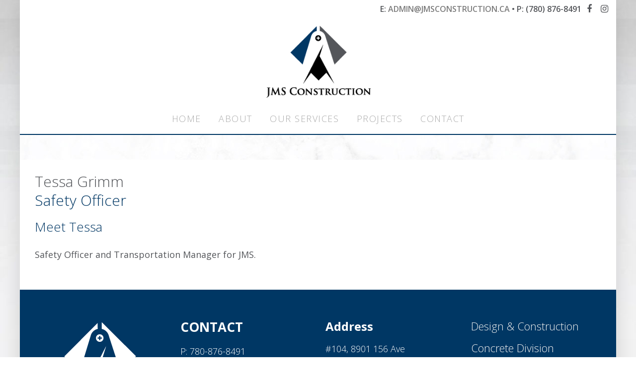

--- FILE ---
content_type: text/html; charset=UTF-8
request_url: https://www.jmsconstruction.ca/team/casey-toews/
body_size: 12016
content:
<!DOCTYPE HTML><!--[if IE 8 ]>
<html class="ie ie8" lang="en"> <![endif]--><!--[if IE 9 ]>
<html class="ie ie9" lang="en"> <![endif]--><!--[if (gte IE 10)|!(IE)]><!-->
<html lang="en-US"> <!--<![endif]-->
<head>
	<meta charset="UTF-8"/>

	<!-- Favicons -->
			<link rel="shortcut icon" href="https://www.jmsconstruction.ca/wp-content/uploads/2020/02/jms-construction-favicon.png">
	
	
	<!-- Mobile Specific Metas -->
	<meta http-equiv="X-UA-Compatible" content="IE=edge">
	<meta name="viewport" content="width=device-width, initial-scale=1, maximum-scale=1">

	<!-- Feeds & Pingback -->
	<link rel="alternate" type="application/rss+xml" title="JMS Construction Grande Prairie RSS Feed" href="https://www.jmsconstruction.ca/feed/"/>
	<link rel="alternate" type="application/atom+xml" title="JMS Construction Grande Prairie Atom Feed" href="https://www.jmsconstruction.ca/feed/atom/"/>
	<link rel="pingback" href="https://www.jmsconstruction.ca/xmlrpc.php"/>

	<!-- WP Head -->
	                        <script>
                            /* You can add more configuration options to webfontloader by previously defining the WebFontConfig with your options */
                            if ( typeof WebFontConfig === "undefined" ) {
                                WebFontConfig = new Object();
                            }
                            WebFontConfig['google'] = {families: ['Open+Sans:300,400,600,700,800,300italic,400italic,600italic,700italic,800italic']};

                            (function() {
                                var wf = document.createElement( 'script' );
                                wf.src = 'https://ajax.googleapis.com/ajax/libs/webfont/1.5.3/webfont.js';
                                wf.type = 'text/javascript';
                                wf.async = 'true';
                                var s = document.getElementsByTagName( 'script' )[0];
                                s.parentNode.insertBefore( wf, s );
                            })();
                        </script>
                        <meta name='robots' content='index, follow, max-image-preview:large, max-snippet:-1, max-video-preview:-1' />

	<!-- This site is optimized with the Yoast SEO plugin v26.7 - https://yoast.com/wordpress/plugins/seo/ -->
	<title>Tessa Grimm - JMS Construction Grande Prairie</title>
	<link rel="canonical" href="https://www.jmsconstruction.ca/team/casey-toews/" />
	<meta property="og:locale" content="en_US" />
	<meta property="og:type" content="article" />
	<meta property="og:title" content="Tessa Grimm - JMS Construction Grande Prairie" />
	<meta property="og:description" content="Safety Officer and Transportation Manager for JMS. " />
	<meta property="og:url" content="https://www.jmsconstruction.ca/team/casey-toews/" />
	<meta property="og:site_name" content="JMS Construction Grande Prairie" />
	<meta property="article:modified_time" content="2025-09-16T19:26:31+00:00" />
	<meta property="og:image" content="https://www.jmsconstruction.ca/wp-content/uploads/2020/06/jms-construction-social-share.jpg" />
	<meta property="og:image:width" content="1200" />
	<meta property="og:image:height" content="628" />
	<meta property="og:image:type" content="image/jpeg" />
	<meta name="twitter:card" content="summary_large_image" />
	<meta name="twitter:label1" content="Est. reading time" />
	<meta name="twitter:data1" content="1 minute" />
	<script type="application/ld+json" class="yoast-schema-graph">{"@context":"https://schema.org","@graph":[{"@type":"WebPage","@id":"https://www.jmsconstruction.ca/team/casey-toews/","url":"https://www.jmsconstruction.ca/team/casey-toews/","name":"Tessa Grimm - JMS Construction Grande Prairie","isPartOf":{"@id":"https://www.jmsconstruction.ca/#website"},"datePublished":"2020-02-25T22:11:26+00:00","dateModified":"2025-09-16T19:26:31+00:00","breadcrumb":{"@id":"https://www.jmsconstruction.ca/team/casey-toews/#breadcrumb"},"inLanguage":"en-US","potentialAction":[{"@type":"ReadAction","target":["https://www.jmsconstruction.ca/team/casey-toews/"]}]},{"@type":"BreadcrumbList","@id":"https://www.jmsconstruction.ca/team/casey-toews/#breadcrumb","itemListElement":[{"@type":"ListItem","position":1,"name":"Home","item":"https://www.jmsconstruction.ca/"},{"@type":"ListItem","position":2,"name":"Tessa Grimm"}]},{"@type":"WebSite","@id":"https://www.jmsconstruction.ca/#website","url":"https://www.jmsconstruction.ca/","name":"JMS Construction Grande Prairie","description":"","potentialAction":[{"@type":"SearchAction","target":{"@type":"EntryPoint","urlTemplate":"https://www.jmsconstruction.ca/?s={search_term_string}"},"query-input":{"@type":"PropertyValueSpecification","valueRequired":true,"valueName":"search_term_string"}}],"inLanguage":"en-US"}]}</script>
	<!-- / Yoast SEO plugin. -->


<link rel="alternate" type="application/rss+xml" title="JMS Construction Grande Prairie &raquo; Feed" href="https://www.jmsconstruction.ca/feed/" />
<link rel="alternate" title="oEmbed (JSON)" type="application/json+oembed" href="https://www.jmsconstruction.ca/wp-json/oembed/1.0/embed?url=https%3A%2F%2Fwww.jmsconstruction.ca%2Fteam%2Fcasey-toews%2F" />
<link rel="alternate" title="oEmbed (XML)" type="text/xml+oembed" href="https://www.jmsconstruction.ca/wp-json/oembed/1.0/embed?url=https%3A%2F%2Fwww.jmsconstruction.ca%2Fteam%2Fcasey-toews%2F&#038;format=xml" />
		<!-- This site uses the Google Analytics by ExactMetrics plugin v8.11.1 - Using Analytics tracking - https://www.exactmetrics.com/ -->
							<script src="//www.googletagmanager.com/gtag/js?id=G-83DPNN3RE1"  data-cfasync="false" data-wpfc-render="false" type="text/javascript" async></script>
			<script data-cfasync="false" data-wpfc-render="false" type="text/javascript">
				var em_version = '8.11.1';
				var em_track_user = true;
				var em_no_track_reason = '';
								var ExactMetricsDefaultLocations = {"page_location":"https:\/\/www.jmsconstruction.ca\/team\/casey-toews\/"};
								if ( typeof ExactMetricsPrivacyGuardFilter === 'function' ) {
					var ExactMetricsLocations = (typeof ExactMetricsExcludeQuery === 'object') ? ExactMetricsPrivacyGuardFilter( ExactMetricsExcludeQuery ) : ExactMetricsPrivacyGuardFilter( ExactMetricsDefaultLocations );
				} else {
					var ExactMetricsLocations = (typeof ExactMetricsExcludeQuery === 'object') ? ExactMetricsExcludeQuery : ExactMetricsDefaultLocations;
				}

								var disableStrs = [
										'ga-disable-G-83DPNN3RE1',
									];

				/* Function to detect opted out users */
				function __gtagTrackerIsOptedOut() {
					for (var index = 0; index < disableStrs.length; index++) {
						if (document.cookie.indexOf(disableStrs[index] + '=true') > -1) {
							return true;
						}
					}

					return false;
				}

				/* Disable tracking if the opt-out cookie exists. */
				if (__gtagTrackerIsOptedOut()) {
					for (var index = 0; index < disableStrs.length; index++) {
						window[disableStrs[index]] = true;
					}
				}

				/* Opt-out function */
				function __gtagTrackerOptout() {
					for (var index = 0; index < disableStrs.length; index++) {
						document.cookie = disableStrs[index] + '=true; expires=Thu, 31 Dec 2099 23:59:59 UTC; path=/';
						window[disableStrs[index]] = true;
					}
				}

				if ('undefined' === typeof gaOptout) {
					function gaOptout() {
						__gtagTrackerOptout();
					}
				}
								window.dataLayer = window.dataLayer || [];

				window.ExactMetricsDualTracker = {
					helpers: {},
					trackers: {},
				};
				if (em_track_user) {
					function __gtagDataLayer() {
						dataLayer.push(arguments);
					}

					function __gtagTracker(type, name, parameters) {
						if (!parameters) {
							parameters = {};
						}

						if (parameters.send_to) {
							__gtagDataLayer.apply(null, arguments);
							return;
						}

						if (type === 'event') {
														parameters.send_to = exactmetrics_frontend.v4_id;
							var hookName = name;
							if (typeof parameters['event_category'] !== 'undefined') {
								hookName = parameters['event_category'] + ':' + name;
							}

							if (typeof ExactMetricsDualTracker.trackers[hookName] !== 'undefined') {
								ExactMetricsDualTracker.trackers[hookName](parameters);
							} else {
								__gtagDataLayer('event', name, parameters);
							}
							
						} else {
							__gtagDataLayer.apply(null, arguments);
						}
					}

					__gtagTracker('js', new Date());
					__gtagTracker('set', {
						'developer_id.dNDMyYj': true,
											});
					if ( ExactMetricsLocations.page_location ) {
						__gtagTracker('set', ExactMetricsLocations);
					}
										__gtagTracker('config', 'G-83DPNN3RE1', {"forceSSL":"true","link_attribution":"true"} );
										window.gtag = __gtagTracker;										(function () {
						/* https://developers.google.com/analytics/devguides/collection/analyticsjs/ */
						/* ga and __gaTracker compatibility shim. */
						var noopfn = function () {
							return null;
						};
						var newtracker = function () {
							return new Tracker();
						};
						var Tracker = function () {
							return null;
						};
						var p = Tracker.prototype;
						p.get = noopfn;
						p.set = noopfn;
						p.send = function () {
							var args = Array.prototype.slice.call(arguments);
							args.unshift('send');
							__gaTracker.apply(null, args);
						};
						var __gaTracker = function () {
							var len = arguments.length;
							if (len === 0) {
								return;
							}
							var f = arguments[len - 1];
							if (typeof f !== 'object' || f === null || typeof f.hitCallback !== 'function') {
								if ('send' === arguments[0]) {
									var hitConverted, hitObject = false, action;
									if ('event' === arguments[1]) {
										if ('undefined' !== typeof arguments[3]) {
											hitObject = {
												'eventAction': arguments[3],
												'eventCategory': arguments[2],
												'eventLabel': arguments[4],
												'value': arguments[5] ? arguments[5] : 1,
											}
										}
									}
									if ('pageview' === arguments[1]) {
										if ('undefined' !== typeof arguments[2]) {
											hitObject = {
												'eventAction': 'page_view',
												'page_path': arguments[2],
											}
										}
									}
									if (typeof arguments[2] === 'object') {
										hitObject = arguments[2];
									}
									if (typeof arguments[5] === 'object') {
										Object.assign(hitObject, arguments[5]);
									}
									if ('undefined' !== typeof arguments[1].hitType) {
										hitObject = arguments[1];
										if ('pageview' === hitObject.hitType) {
											hitObject.eventAction = 'page_view';
										}
									}
									if (hitObject) {
										action = 'timing' === arguments[1].hitType ? 'timing_complete' : hitObject.eventAction;
										hitConverted = mapArgs(hitObject);
										__gtagTracker('event', action, hitConverted);
									}
								}
								return;
							}

							function mapArgs(args) {
								var arg, hit = {};
								var gaMap = {
									'eventCategory': 'event_category',
									'eventAction': 'event_action',
									'eventLabel': 'event_label',
									'eventValue': 'event_value',
									'nonInteraction': 'non_interaction',
									'timingCategory': 'event_category',
									'timingVar': 'name',
									'timingValue': 'value',
									'timingLabel': 'event_label',
									'page': 'page_path',
									'location': 'page_location',
									'title': 'page_title',
									'referrer' : 'page_referrer',
								};
								for (arg in args) {
																		if (!(!args.hasOwnProperty(arg) || !gaMap.hasOwnProperty(arg))) {
										hit[gaMap[arg]] = args[arg];
									} else {
										hit[arg] = args[arg];
									}
								}
								return hit;
							}

							try {
								f.hitCallback();
							} catch (ex) {
							}
						};
						__gaTracker.create = newtracker;
						__gaTracker.getByName = newtracker;
						__gaTracker.getAll = function () {
							return [];
						};
						__gaTracker.remove = noopfn;
						__gaTracker.loaded = true;
						window['__gaTracker'] = __gaTracker;
					})();
									} else {
										console.log("");
					(function () {
						function __gtagTracker() {
							return null;
						}

						window['__gtagTracker'] = __gtagTracker;
						window['gtag'] = __gtagTracker;
					})();
									}
			</script>
							<!-- / Google Analytics by ExactMetrics -->
		<style id='wp-img-auto-sizes-contain-inline-css' type='text/css'>
img:is([sizes=auto i],[sizes^="auto," i]){contain-intrinsic-size:3000px 1500px}
/*# sourceURL=wp-img-auto-sizes-contain-inline-css */
</style>
<style id='wp-emoji-styles-inline-css' type='text/css'>

	img.wp-smiley, img.emoji {
		display: inline !important;
		border: none !important;
		box-shadow: none !important;
		height: 1em !important;
		width: 1em !important;
		margin: 0 0.07em !important;
		vertical-align: -0.1em !important;
		background: none !important;
		padding: 0 !important;
	}
/*# sourceURL=wp-emoji-styles-inline-css */
</style>
<link rel='stylesheet' id='wp-block-library-css' href='https://www.jmsconstruction.ca/wp-includes/css/dist/block-library/style.min.css?ver=6.9' type='text/css' media='all' />
<style id='global-styles-inline-css' type='text/css'>
:root{--wp--preset--aspect-ratio--square: 1;--wp--preset--aspect-ratio--4-3: 4/3;--wp--preset--aspect-ratio--3-4: 3/4;--wp--preset--aspect-ratio--3-2: 3/2;--wp--preset--aspect-ratio--2-3: 2/3;--wp--preset--aspect-ratio--16-9: 16/9;--wp--preset--aspect-ratio--9-16: 9/16;--wp--preset--color--black: #000000;--wp--preset--color--cyan-bluish-gray: #abb8c3;--wp--preset--color--white: #ffffff;--wp--preset--color--pale-pink: #f78da7;--wp--preset--color--vivid-red: #cf2e2e;--wp--preset--color--luminous-vivid-orange: #ff6900;--wp--preset--color--luminous-vivid-amber: #fcb900;--wp--preset--color--light-green-cyan: #7bdcb5;--wp--preset--color--vivid-green-cyan: #00d084;--wp--preset--color--pale-cyan-blue: #8ed1fc;--wp--preset--color--vivid-cyan-blue: #0693e3;--wp--preset--color--vivid-purple: #9b51e0;--wp--preset--gradient--vivid-cyan-blue-to-vivid-purple: linear-gradient(135deg,rgb(6,147,227) 0%,rgb(155,81,224) 100%);--wp--preset--gradient--light-green-cyan-to-vivid-green-cyan: linear-gradient(135deg,rgb(122,220,180) 0%,rgb(0,208,130) 100%);--wp--preset--gradient--luminous-vivid-amber-to-luminous-vivid-orange: linear-gradient(135deg,rgb(252,185,0) 0%,rgb(255,105,0) 100%);--wp--preset--gradient--luminous-vivid-orange-to-vivid-red: linear-gradient(135deg,rgb(255,105,0) 0%,rgb(207,46,46) 100%);--wp--preset--gradient--very-light-gray-to-cyan-bluish-gray: linear-gradient(135deg,rgb(238,238,238) 0%,rgb(169,184,195) 100%);--wp--preset--gradient--cool-to-warm-spectrum: linear-gradient(135deg,rgb(74,234,220) 0%,rgb(151,120,209) 20%,rgb(207,42,186) 40%,rgb(238,44,130) 60%,rgb(251,105,98) 80%,rgb(254,248,76) 100%);--wp--preset--gradient--blush-light-purple: linear-gradient(135deg,rgb(255,206,236) 0%,rgb(152,150,240) 100%);--wp--preset--gradient--blush-bordeaux: linear-gradient(135deg,rgb(254,205,165) 0%,rgb(254,45,45) 50%,rgb(107,0,62) 100%);--wp--preset--gradient--luminous-dusk: linear-gradient(135deg,rgb(255,203,112) 0%,rgb(199,81,192) 50%,rgb(65,88,208) 100%);--wp--preset--gradient--pale-ocean: linear-gradient(135deg,rgb(255,245,203) 0%,rgb(182,227,212) 50%,rgb(51,167,181) 100%);--wp--preset--gradient--electric-grass: linear-gradient(135deg,rgb(202,248,128) 0%,rgb(113,206,126) 100%);--wp--preset--gradient--midnight: linear-gradient(135deg,rgb(2,3,129) 0%,rgb(40,116,252) 100%);--wp--preset--font-size--small: 13px;--wp--preset--font-size--medium: 20px;--wp--preset--font-size--large: 36px;--wp--preset--font-size--x-large: 42px;--wp--preset--spacing--20: 0.44rem;--wp--preset--spacing--30: 0.67rem;--wp--preset--spacing--40: 1rem;--wp--preset--spacing--50: 1.5rem;--wp--preset--spacing--60: 2.25rem;--wp--preset--spacing--70: 3.38rem;--wp--preset--spacing--80: 5.06rem;--wp--preset--shadow--natural: 6px 6px 9px rgba(0, 0, 0, 0.2);--wp--preset--shadow--deep: 12px 12px 50px rgba(0, 0, 0, 0.4);--wp--preset--shadow--sharp: 6px 6px 0px rgba(0, 0, 0, 0.2);--wp--preset--shadow--outlined: 6px 6px 0px -3px rgb(255, 255, 255), 6px 6px rgb(0, 0, 0);--wp--preset--shadow--crisp: 6px 6px 0px rgb(0, 0, 0);}:where(.is-layout-flex){gap: 0.5em;}:where(.is-layout-grid){gap: 0.5em;}body .is-layout-flex{display: flex;}.is-layout-flex{flex-wrap: wrap;align-items: center;}.is-layout-flex > :is(*, div){margin: 0;}body .is-layout-grid{display: grid;}.is-layout-grid > :is(*, div){margin: 0;}:where(.wp-block-columns.is-layout-flex){gap: 2em;}:where(.wp-block-columns.is-layout-grid){gap: 2em;}:where(.wp-block-post-template.is-layout-flex){gap: 1.25em;}:where(.wp-block-post-template.is-layout-grid){gap: 1.25em;}.has-black-color{color: var(--wp--preset--color--black) !important;}.has-cyan-bluish-gray-color{color: var(--wp--preset--color--cyan-bluish-gray) !important;}.has-white-color{color: var(--wp--preset--color--white) !important;}.has-pale-pink-color{color: var(--wp--preset--color--pale-pink) !important;}.has-vivid-red-color{color: var(--wp--preset--color--vivid-red) !important;}.has-luminous-vivid-orange-color{color: var(--wp--preset--color--luminous-vivid-orange) !important;}.has-luminous-vivid-amber-color{color: var(--wp--preset--color--luminous-vivid-amber) !important;}.has-light-green-cyan-color{color: var(--wp--preset--color--light-green-cyan) !important;}.has-vivid-green-cyan-color{color: var(--wp--preset--color--vivid-green-cyan) !important;}.has-pale-cyan-blue-color{color: var(--wp--preset--color--pale-cyan-blue) !important;}.has-vivid-cyan-blue-color{color: var(--wp--preset--color--vivid-cyan-blue) !important;}.has-vivid-purple-color{color: var(--wp--preset--color--vivid-purple) !important;}.has-black-background-color{background-color: var(--wp--preset--color--black) !important;}.has-cyan-bluish-gray-background-color{background-color: var(--wp--preset--color--cyan-bluish-gray) !important;}.has-white-background-color{background-color: var(--wp--preset--color--white) !important;}.has-pale-pink-background-color{background-color: var(--wp--preset--color--pale-pink) !important;}.has-vivid-red-background-color{background-color: var(--wp--preset--color--vivid-red) !important;}.has-luminous-vivid-orange-background-color{background-color: var(--wp--preset--color--luminous-vivid-orange) !important;}.has-luminous-vivid-amber-background-color{background-color: var(--wp--preset--color--luminous-vivid-amber) !important;}.has-light-green-cyan-background-color{background-color: var(--wp--preset--color--light-green-cyan) !important;}.has-vivid-green-cyan-background-color{background-color: var(--wp--preset--color--vivid-green-cyan) !important;}.has-pale-cyan-blue-background-color{background-color: var(--wp--preset--color--pale-cyan-blue) !important;}.has-vivid-cyan-blue-background-color{background-color: var(--wp--preset--color--vivid-cyan-blue) !important;}.has-vivid-purple-background-color{background-color: var(--wp--preset--color--vivid-purple) !important;}.has-black-border-color{border-color: var(--wp--preset--color--black) !important;}.has-cyan-bluish-gray-border-color{border-color: var(--wp--preset--color--cyan-bluish-gray) !important;}.has-white-border-color{border-color: var(--wp--preset--color--white) !important;}.has-pale-pink-border-color{border-color: var(--wp--preset--color--pale-pink) !important;}.has-vivid-red-border-color{border-color: var(--wp--preset--color--vivid-red) !important;}.has-luminous-vivid-orange-border-color{border-color: var(--wp--preset--color--luminous-vivid-orange) !important;}.has-luminous-vivid-amber-border-color{border-color: var(--wp--preset--color--luminous-vivid-amber) !important;}.has-light-green-cyan-border-color{border-color: var(--wp--preset--color--light-green-cyan) !important;}.has-vivid-green-cyan-border-color{border-color: var(--wp--preset--color--vivid-green-cyan) !important;}.has-pale-cyan-blue-border-color{border-color: var(--wp--preset--color--pale-cyan-blue) !important;}.has-vivid-cyan-blue-border-color{border-color: var(--wp--preset--color--vivid-cyan-blue) !important;}.has-vivid-purple-border-color{border-color: var(--wp--preset--color--vivid-purple) !important;}.has-vivid-cyan-blue-to-vivid-purple-gradient-background{background: var(--wp--preset--gradient--vivid-cyan-blue-to-vivid-purple) !important;}.has-light-green-cyan-to-vivid-green-cyan-gradient-background{background: var(--wp--preset--gradient--light-green-cyan-to-vivid-green-cyan) !important;}.has-luminous-vivid-amber-to-luminous-vivid-orange-gradient-background{background: var(--wp--preset--gradient--luminous-vivid-amber-to-luminous-vivid-orange) !important;}.has-luminous-vivid-orange-to-vivid-red-gradient-background{background: var(--wp--preset--gradient--luminous-vivid-orange-to-vivid-red) !important;}.has-very-light-gray-to-cyan-bluish-gray-gradient-background{background: var(--wp--preset--gradient--very-light-gray-to-cyan-bluish-gray) !important;}.has-cool-to-warm-spectrum-gradient-background{background: var(--wp--preset--gradient--cool-to-warm-spectrum) !important;}.has-blush-light-purple-gradient-background{background: var(--wp--preset--gradient--blush-light-purple) !important;}.has-blush-bordeaux-gradient-background{background: var(--wp--preset--gradient--blush-bordeaux) !important;}.has-luminous-dusk-gradient-background{background: var(--wp--preset--gradient--luminous-dusk) !important;}.has-pale-ocean-gradient-background{background: var(--wp--preset--gradient--pale-ocean) !important;}.has-electric-grass-gradient-background{background: var(--wp--preset--gradient--electric-grass) !important;}.has-midnight-gradient-background{background: var(--wp--preset--gradient--midnight) !important;}.has-small-font-size{font-size: var(--wp--preset--font-size--small) !important;}.has-medium-font-size{font-size: var(--wp--preset--font-size--medium) !important;}.has-large-font-size{font-size: var(--wp--preset--font-size--large) !important;}.has-x-large-font-size{font-size: var(--wp--preset--font-size--x-large) !important;}
/*# sourceURL=global-styles-inline-css */
</style>

<style id='classic-theme-styles-inline-css' type='text/css'>
/*! This file is auto-generated */
.wp-block-button__link{color:#fff;background-color:#32373c;border-radius:9999px;box-shadow:none;text-decoration:none;padding:calc(.667em + 2px) calc(1.333em + 2px);font-size:1.125em}.wp-block-file__button{background:#32373c;color:#fff;text-decoration:none}
/*# sourceURL=/wp-includes/css/classic-themes.min.css */
</style>
<link rel='stylesheet' id='mt-bootstrapcss-css' href='https://www.jmsconstruction.ca/wp-content/themes/site/css/bootstrap-3.3.7.min.css?ver=6.9' type='text/css' media='all' />
<link rel='stylesheet' id='mt-font-awesome-css' href='https://www.jmsconstruction.ca/wp-content/themes/site/css/font-awesome.min.css?ver=4.7' type='text/css' media='all' />
<link rel='stylesheet' id='mt-animate-css' href='https://www.jmsconstruction.ca/wp-content/themes/site/css/animate-3.7.0.min.css?ver=6.9' type='text/css' media='all' />
<link rel='stylesheet' id='mt-style-css' href='https://www.jmsconstruction.ca/wp-content/themes/site/style.css?ver=1.2' type='text/css' media='all' />
<script type="text/javascript" src="https://www.jmsconstruction.ca/wp-content/plugins/google-analytics-dashboard-for-wp/assets/js/frontend-gtag.min.js?ver=8.11.1" id="exactmetrics-frontend-script-js" async="async" data-wp-strategy="async"></script>
<script data-cfasync="false" data-wpfc-render="false" type="text/javascript" id='exactmetrics-frontend-script-js-extra'>/* <![CDATA[ */
var exactmetrics_frontend = {"js_events_tracking":"true","download_extensions":"doc,pdf,ppt,zip,xls,docx,pptx,xlsx","inbound_paths":"[{\"path\":\"\\\/go\\\/\",\"label\":\"affiliate\"},{\"path\":\"\\\/recommend\\\/\",\"label\":\"affiliate\"}]","home_url":"https:\/\/www.jmsconstruction.ca","hash_tracking":"false","v4_id":"G-83DPNN3RE1"};/* ]]> */
</script>
<script type="text/javascript" src="https://www.jmsconstruction.ca/wp-includes/js/jquery/jquery.min.js?ver=3.7.1" id="jquery-core-js"></script>
<script type="text/javascript" src="https://www.jmsconstruction.ca/wp-includes/js/jquery/jquery-migrate.min.js?ver=3.4.1" id="jquery-migrate-js"></script>
<link rel="https://api.w.org/" href="https://www.jmsconstruction.ca/wp-json/" /><link rel="EditURI" type="application/rsd+xml" title="RSD" href="https://www.jmsconstruction.ca/xmlrpc.php?rsd" />
<link rel='shortlink' href='https://www.jmsconstruction.ca/?p=528' />
	<style type="text/css">

		body {
		background-color: #ffffff; background-image: url(https://www.jmsconstruction.ca/wp-content/uploads/2020/06/jms-construction-background-scaled.jpg); background-repeat: repeat-y; background-attachment: fixed; background-position: center top; background-size: cover; padding-top: 0px;
			padding-bottom: 0px;
		}
				.outer-wrapper {
			max-width: 1200px;
			margin: 0 auto;
			box-shadow: 0 0 40px rgba(0, 0, 0, 0.15);
		}
						.content p a:not(.btn) {
			text-decoration: underline;
		}
						/* color */
		a,
		.service-icon,
		.milestone-number,
		.mt-section.light .test-style2 .flex-control-paging li a:hover,
		.mt-section.light .test-style2 .flex-direction-nav a:hover,
		.widget a:hover,
		.copyright a:hover,
		.mt-blog.grid .post-content a:hover,
		a.more-link:hover,
		.post-header a:hover,
		.footer-nav a:hover {
			color: #54565a;
		}

		a:hover,
		a:focus {
			color: #7c7c7c;
		}

		::-moz-selection {
			background-color: #54565a;
		}

		::selection {
			background-color: #54565a;
		}

		::-moz-selection {
			color: #ffffff;
		}

		::selection {
			color: #ffffff;
		}

		.btn.btn-default,
		.btn.btn-primary,
		.pt-cost,
		.widget .tagcloud a,
		.mt-blog.grid .format-link a:hover,
		.mt-breadcrumbs,
		.portfolio-filters a,
		.flex-caption-title,
		.meta-icon .format-icon,
		.owl-prev:hover,
		.owl-next:hover {
			color: #ffffff;
			background: #54565a;
		}

		.widget .tagcloud a:hover,
		.mt-pagination .current.btn,
		.portfolio-filters a:hover,
		.portfolio-filters .current a,
		.meta-icon .format-icon:hover {
			color: #ffffff;
			background: #7c7c7c;
		}

		.panel-default > .panel-heading,
		.panel-default > .panel-footer {
			color: #ffffff;
			background: #54565a;
		}

		.text-default {
			color: #54565a;
		}

		.alert-default {
			background: #54565a;
			color: #ffffff;
		}

		.alert-dismissable .close,
		.mt-breadcrumbs a,
		.mt-breadcrumbs a:hover {
			color: #ffffff;
		}

		.label-default,
		.skill-bar span {
			background: #54565a;
		}

		.tabs-nav.nav-tabs > li.active > a {
			color: #54565a;
		}

		.nav-tabs > li.active > a,
		.nav-tabs > li.active > a:hover,
		.nav-tabs > li.active > a:focus {
			border-top-color: #54565a;
		}

		.nav-pills > li.active > a,
		.nav-pills > li.active > a:hover,
		.nav-pills > li.active > a:focus {
			color: #ffffff;
			background: #54565a;
		}

								.main-nav > li > a {
			color: #54565a;
		}

		.main-nav > li > a:hover,
		.main-nav > li.current-menu-item > a {
			color: #7c7c7c;
		}

		/* blog */
		.meta a:hover {
			color: #54565a;
		}

		.meta-date .day {
			color: #ffffff;
			background: #54565a;
		}

		.latest-posts .post-title h4 a:hover {
			color: #7c7c7c;
		}

		/* sidebar navigation */
		.widget_nav_menu li a:hover,
		.widget_nav_menu ul > li.current-menu-item > a,
		.sidebar-nav .widget_nav_menu li.active > a {
			border-left: 1px solid#54565a;
			color: #54565a;
		}

		/* portfolio */
		.portfolio-details a:hover {
			color: #54565a;
		}

		/* testimonial */
		.test-flexslider .flex-direction-nav a:hover {
			background: #54565a;
			color: #ffffff;
		}

		.test-flexslider.test-style2 .flex-direction-nav a:hover {
			color: #54565a;
		}

		/* toggle/accordions */
		.mt-toggle .mt-toggle-title:hover,
		.mt-toggle.active .mt-toggle-title,
		.mt-accordion .ui-accordion-header:hover {
			color: #54565a;
		}

		.mt-accordion .ui-accordion-header:hover a,
		.mt-accordion .ui-accordion-header.ui-accordion-header-active,
		.mt-accordion .ui-accordion-header.ui-accordion-header-active a {
			color: #54565a;
		}

		.mt-toggle.active .mt-toggle-title,
		.mt-accordion .ui-accordion-header.ui-accordion-header-active {
			border: 1px solid#54565a;
		}

		/* milestone */
		.milestone-wrapper:hover .milestone-number {
			color: #7c7c7c;
		}

		.panel-default {
			border-color: #54565a;
		}

		/* flexslider */
		.flex-control-paging li a:hover,
		.flex-direction-nav a:hover,
		.portfolio-navigation div a:hover,
		#toTop:hover {
			background: #54565a;
			color: #ffffff;
		}

		.flex-control-paging li a.flex-active,
		.mt-section.light .test-style2 .flex-control-paging li a.flex-active {
			background: #54565a;
		}

		/* media audio, video colors */
		.mejs-container .mejs-controls .mejs-time-rail .mejs-time-current {
			background: #54565a;
		}

		.mejs-container .mejs-controls .mejs-time-rail .mejs-time-float {
			background: #54565a;
		}

		.mejs-container .mejs-controls .mejs-time-rail .mejs-time-float-corner {
			border-color: #54565a rgba(0, 0, 0, 0) rgba(0, 0, 0, 0);
		}
				.top-header {
				background-color: #ffffff; color: #54565a;
		}
		.top-header a {
			color: #7c7c7c;
		}
		.top-header a:hover {
			color: #a8a8a8;
		}
		.header-socials .socials ul li a {
			color: #54565a;
		}
		.header-socials .socials ul li a:hover {
			color: #a8a8a8;
		}
		.main-header {
		background-color: #ffffff;		}
		.main-nav {
			display: block;
			width: 100%;
			text-align: center;
			padding: 0;
		}

		.logo {
			display: block;
			width: 100%;
			text-align: center;
			margin-bottom: 30px;
		}

		
		.page-title {
		background-color: #f2f2f2; background-image: url(https://www.jmsconstruction.ca/wp-content/uploads/2020/03/jms-construction-page-title-1.jpg); background-repeat: no-repeat; background-attachment: fixed; background-position: center top; background-size: auto; padding-top: 25px;
			padding-bottom: 25px;
		}

		.page-title h1 {
				}

		
	</style>

	
<!-- Google tag (gtag.js) --> <script async src="https://www.googletagmanager.com/gtag/js?id=AW-397784794"></script> <script> window.dataLayer = window.dataLayer || []; function gtag(){dataLayer.push(arguments);} gtag('js', new Date()); gtag('config', 'AW-397784794'); </script>
<style type="text/css" title="dynamic-css" class="options-output">.top-header,.top-header .header-contact{font-family:"Open Sans",Arial, Helvetica, sans-serif;text-align:right;text-transform:uppercase;font-weight:600;font-style:normal;font-size:16px;opacity: 1;visibility: visible;-webkit-transition: opacity 0.24s ease-in-out;-moz-transition: opacity 0.24s ease-in-out;transition: opacity 0.24s ease-in-out;}.wf-loading .top-header,.wf-loading .top-header .header-contact{opacity: 0;}.ie.wf-loading .top-header,.ie.wf-loading .top-header .header-contact{visibility: hidden;}.top-header{padding-top:8px;padding-right:0;padding-bottom:0;padding-left:0;}.logo .logo-img{max-width:225px;}.main-header{padding-top:5px;padding-right:0;padding-bottom:5px;padding-left:0;}.logo{margin-top:0;margin-right:0;margin-bottom:0;margin-left:0;}.main-nav{background-color:#ffffff;}.main-nav > li > a{padding-top:10px;padding-right:15px;padding-bottom:20px;padding-left:15px;}.main-nav > li > a{margin-top:0;margin-right:0;margin-bottom:0;margin-left:0;}.main-nav > li > a{font-family:"Open Sans",Arial, Helvetica, sans-serif;text-align:center;text-transform:uppercase;font-weight:300;font-style:normal;font-size:18px;opacity: 1;visibility: visible;-webkit-transition: opacity 0.24s ease-in-out;-moz-transition: opacity 0.24s ease-in-out;transition: opacity 0.24s ease-in-out;}.wf-loading .main-nav > li > a{opacity: 0;}.ie.wf-loading .main-nav > li > a{visibility: hidden;}.main-nav > li > a{background-color:transparent;}.main-nav > li > a{color:#a8a8a8;}.main-nav > li > a:hover, .main-nav > li > a.hovered{color:#003764;}.main-nav > li > a:hover, .main-nav > li > a.hovered{background-color:transparent;}.main-nav > li.current-menu-item > a, .main-nav > li.current-menu-ancestor > a{color:#003764;}.main-nav > li:hover > ul.sub-menu{top:41px;left:0px;}.main-nav > li > ul > li > a{font-family:"Open Sans",Arial, Helvetica, sans-serif;text-transform:none;font-weight:300;font-style:normal;font-size:18px;opacity: 1;visibility: visible;-webkit-transition: opacity 0.24s ease-in-out;-moz-transition: opacity 0.24s ease-in-out;transition: opacity 0.24s ease-in-out;}.wf-loading .main-nav > li > ul > li > a{opacity: 0;}.ie.wf-loading .main-nav > li > ul > li > a{visibility: hidden;}.sub-menu{background-color:#f3f3f3;}.main-nav > li > ul.sub-menu > li > a{color:#a8a8a8;}.main-nav > li > ul.sub-menu > li > a:hover{color:#003764;}.main-nav > li > ul.sub-menu > li.current-menu-item > a{color:#003764;}.mobile-nav li a{font-family:"Open Sans",Arial, Helvetica, sans-serif;text-transform:none;font-weight:300;font-style:normal;font-size:18px;opacity: 1;visibility: visible;-webkit-transition: opacity 0.24s ease-in-out;-moz-transition: opacity 0.24s ease-in-out;transition: opacity 0.24s ease-in-out;}.wf-loading .mobile-nav li a{opacity: 0;}.ie.wf-loading .mobile-nav li a{visibility: hidden;}.mobile-nav{background-color:#f3f3f3;}.mobile-nav > li > a{color:#a8a8a8;}.mobile-nav > li.current-menu-item > a, .mobile-nav > li.current-menu-ancestor > a{color:#003764;}.mobile-nav > li > ul > li > a{color:#a8a8a8;}.mobile-nav > li > ul > li.current-menu-item > a{color:#003764;}body, button,input[type="submit"],input[type="reset"],input[type="button"],input,textarea,select{font-family:"Open Sans",Arial, Helvetica, sans-serif;font-weight:300;font-style:normal;color:#54565a;font-size:14px;opacity: 1;visibility: visible;-webkit-transition: opacity 0.24s ease-in-out;-moz-transition: opacity 0.24s ease-in-out;transition: opacity 0.24s ease-in-out;}.wf-loading body,.wf-loading  button,.wf-loading input[type="submit"],.wf-loading input[type="reset"],.wf-loading input[type="button"],.wf-loading input,.wf-loading textarea,.wf-loading select{opacity: 0;}.ie.wf-loading body,.ie.wf-loading  button,.ie.wf-loading input[type="submit"],.ie.wf-loading input[type="reset"],.ie.wf-loading input[type="button"],.ie.wf-loading input,.ie.wf-loading textarea,.ie.wf-loading select{visibility: hidden;}.mt-toggle-title, h3.ui-accordion-header, .pt-features strong, .tagcloud a, .portfolio-details-link a, #portfolio-filters a, cite.fn, cite.fn a, .btn, input.wpcf7-submit, #cancel-comment-reply-link, .reply .comment-reply-link, .logged-in-as a, #commentform input#submit, a.more-link, .meta, .mt-pagination, .progress-title, .portfolio-filters li.filter-title{font-family:"Open Sans",Arial, Helvetica, sans-serif;font-weight:600;font-style:normal;opacity: 1;visibility: visible;-webkit-transition: opacity 0.24s ease-in-out;-moz-transition: opacity 0.24s ease-in-out;transition: opacity 0.24s ease-in-out;}.wf-loading .mt-toggle-title,.wf-loading  h3.ui-accordion-header,.wf-loading  .pt-features strong,.wf-loading  .tagcloud a,.wf-loading  .portfolio-details-link a,.wf-loading  #portfolio-filters a,.wf-loading  cite.fn,.wf-loading  cite.fn a,.wf-loading  .btn,.wf-loading  input.wpcf7-submit,.wf-loading  #cancel-comment-reply-link,.wf-loading  .reply .comment-reply-link,.wf-loading  .logged-in-as a,.wf-loading  #commentform input#submit,.wf-loading  a.more-link,.wf-loading  .meta,.wf-loading  .mt-pagination,.wf-loading  .progress-title,.wf-loading  .portfolio-filters li.filter-title{opacity: 0;}.ie.wf-loading .mt-toggle-title,.ie.wf-loading  h3.ui-accordion-header,.ie.wf-loading  .pt-features strong,.ie.wf-loading  .tagcloud a,.ie.wf-loading  .portfolio-details-link a,.ie.wf-loading  #portfolio-filters a,.ie.wf-loading  cite.fn,.ie.wf-loading  cite.fn a,.ie.wf-loading  .btn,.ie.wf-loading  input.wpcf7-submit,.ie.wf-loading  #cancel-comment-reply-link,.ie.wf-loading  .reply .comment-reply-link,.ie.wf-loading  .logged-in-as a,.ie.wf-loading  #commentform input#submit,.ie.wf-loading  a.more-link,.ie.wf-loading  .meta,.ie.wf-loading  .mt-pagination,.ie.wf-loading  .progress-title,.ie.wf-loading  .portfolio-filters li.filter-title{visibility: hidden;}.content p a:not(.btn){color:#a8a8a8;}.page-title h1{font-family:"Open Sans",Arial, Helvetica, sans-serif;text-transform:uppercase;font-weight:300;font-style:normal;color:#003764;font-size:22px;opacity: 1;visibility: visible;-webkit-transition: opacity 0.24s ease-in-out;-moz-transition: opacity 0.24s ease-in-out;transition: opacity 0.24s ease-in-out;}.wf-loading .page-title h1{opacity: 0;}.ie.wf-loading .page-title h1{visibility: hidden;}h1{font-family:"Open Sans",Arial, Helvetica, sans-serif;font-weight:300;font-style:normal;color:#54565a;font-size:30px;opacity: 1;visibility: visible;-webkit-transition: opacity 0.24s ease-in-out;-moz-transition: opacity 0.24s ease-in-out;transition: opacity 0.24s ease-in-out;}.wf-loading h1{opacity: 0;}.ie.wf-loading h1{visibility: hidden;}h2{font-family:"Open Sans",Arial, Helvetica, sans-serif;font-weight:300;font-style:normal;color:#003764;font-size:28px;opacity: 1;visibility: visible;-webkit-transition: opacity 0.24s ease-in-out;-moz-transition: opacity 0.24s ease-in-out;transition: opacity 0.24s ease-in-out;}.wf-loading h2{opacity: 0;}.ie.wf-loading h2{visibility: hidden;}h3{font-family:"Open Sans",Arial, Helvetica, sans-serif;font-weight:300;font-style:normal;color:#003764;font-size:26px;opacity: 1;visibility: visible;-webkit-transition: opacity 0.24s ease-in-out;-moz-transition: opacity 0.24s ease-in-out;transition: opacity 0.24s ease-in-out;}.wf-loading h3{opacity: 0;}.ie.wf-loading h3{visibility: hidden;}h4{font-family:"Open Sans",Arial, Helvetica, sans-serif;font-weight:300;font-style:normal;color:#54565a;font-size:24px;opacity: 1;visibility: visible;-webkit-transition: opacity 0.24s ease-in-out;-moz-transition: opacity 0.24s ease-in-out;transition: opacity 0.24s ease-in-out;}.wf-loading h4{opacity: 0;}.ie.wf-loading h4{visibility: hidden;}h5{font-family:"Open Sans",Arial, Helvetica, sans-serif;font-weight:300;font-style:normal;color:#54565a;font-size:20px;opacity: 1;visibility: visible;-webkit-transition: opacity 0.24s ease-in-out;-moz-transition: opacity 0.24s ease-in-out;transition: opacity 0.24s ease-in-out;}.wf-loading h5{opacity: 0;}.ie.wf-loading h5{visibility: hidden;}h6{font-family:"Open Sans",Arial, Helvetica, sans-serif;font-weight:300;font-style:normal;color:#54565a;font-size:18px;opacity: 1;visibility: visible;-webkit-transition: opacity 0.24s ease-in-out;-moz-transition: opacity 0.24s ease-in-out;transition: opacity 0.24s ease-in-out;}.wf-loading h6{opacity: 0;}.ie.wf-loading h6{visibility: hidden;}.btn.btn-default,.btn.btn-primary,.gform_button{font-family:"Open Sans",Arial, Helvetica, sans-serif;text-transform:uppercase;font-weight:700;font-style:normal;color:#ffffff;font-size:18px;opacity: 1;visibility: visible;-webkit-transition: opacity 0.24s ease-in-out;-moz-transition: opacity 0.24s ease-in-out;transition: opacity 0.24s ease-in-out;}.wf-loading .btn.btn-default,.wf-loading .btn.btn-primary,.wf-loading .gform_button{opacity: 0;}.ie.wf-loading .btn.btn-default,.ie.wf-loading .btn.btn-primary,.ie.wf-loading .gform_button{visibility: hidden;}blockquote, blockquote p{font-family:Georgia, serif,Georgia, serif;font-weight:400;font-style:normal;font-size:14px;opacity: 1;visibility: visible;-webkit-transition: opacity 0.24s ease-in-out;-moz-transition: opacity 0.24s ease-in-out;transition: opacity 0.24s ease-in-out;}.wf-loading blockquote,.wf-loading  blockquote p{opacity: 0;}.ie.wf-loading blockquote,.ie.wf-loading  blockquote p{visibility: hidden;}.footer-main{background-color:#003764;}.footer-main,.footer-main p{font-family:"Open Sans",Arial, Helvetica, sans-serif;text-transform:none;font-weight:300;font-style:normal;color:#ffffff;font-size:18px;opacity: 1;visibility: visible;-webkit-transition: opacity 0.24s ease-in-out;-moz-transition: opacity 0.24s ease-in-out;transition: opacity 0.24s ease-in-out;}.wf-loading .footer-main,.wf-loading .footer-main p{opacity: 0;}.ie.wf-loading .footer-main,.ie.wf-loading .footer-main p{visibility: hidden;}.footer-main a:not(.btn){color:#eeeeee;}.footer-main a:not(.btn):hover{color:#ffffff;}.footer-main h2{font-family:"Open Sans",Arial, Helvetica, sans-serif;text-transform:uppercase;font-weight:700;font-style:normal;color:#ffffff;font-size:26px;opacity: 1;visibility: visible;-webkit-transition: opacity 0.24s ease-in-out;-moz-transition: opacity 0.24s ease-in-out;transition: opacity 0.24s ease-in-out;}.wf-loading .footer-main h2{opacity: 0;}.ie.wf-loading .footer-main h2{visibility: hidden;}.footer-main h3{font-family:"Open Sans",Arial, Helvetica, sans-serif;text-transform:none;font-weight:700;font-style:normal;color:#ffffff;font-size:24px;opacity: 1;visibility: visible;-webkit-transition: opacity 0.24s ease-in-out;-moz-transition: opacity 0.24s ease-in-out;transition: opacity 0.24s ease-in-out;}.wf-loading .footer-main h3{opacity: 0;}.ie.wf-loading .footer-main h3{visibility: hidden;}.footer-main h4{font-family:"Open Sans",Arial, Helvetica, sans-serif;text-transform:none;font-weight:300;font-style:normal;color:#ffffff;font-size:22px;opacity: 1;visibility: visible;-webkit-transition: opacity 0.24s ease-in-out;-moz-transition: opacity 0.24s ease-in-out;transition: opacity 0.24s ease-in-out;}.wf-loading .footer-main h4{opacity: 0;}.ie.wf-loading .footer-main h4{visibility: hidden;}.footer-main h5{font-family:"Open Sans",Arial, Helvetica, sans-serif;text-transform:none;font-weight:700;font-style:normal;color:#ffffff;font-size:20px;opacity: 1;visibility: visible;-webkit-transition: opacity 0.24s ease-in-out;-moz-transition: opacity 0.24s ease-in-out;transition: opacity 0.24s ease-in-out;}.wf-loading .footer-main h5{opacity: 0;}.ie.wf-loading .footer-main h5{visibility: hidden;}.footer-bottom{background-color:#54565a;}.footer-bottom{padding-top:10px;padding-bottom:10px;}.footer-bottom{font-family:"Open Sans",Arial, Helvetica, sans-serif;text-align:center;text-transform:none;font-weight:300;font-style:normal;color:#ffffff;font-size:18px;opacity: 1;visibility: visible;-webkit-transition: opacity 0.24s ease-in-out;-moz-transition: opacity 0.24s ease-in-out;transition: opacity 0.24s ease-in-out;}.wf-loading .footer-bottom{opacity: 0;}.ie.wf-loading .footer-bottom{visibility: hidden;}.footer-bottom a{color:#eeeeee;}.footer-bottom a:hover{color:#ffffff;}</style>
	<!-- Custom Theme -->
	<link rel="stylesheet" type="text/css" href="https://www.jmsconstruction.ca/wp-content/themes/site/custom.css?v=1.0.0">

	
</head>
<body class="wp-singular teammembers-template-default single single-teammembers postid-528 wp-theme-site">

<div class="outer-wrapper">

	
	
	
		<header class="header-wrap">

							<div class="top-header">
						<div class="container"><div class="row">
				<div class="header-contact">
			<span class="hidden-sm hidden-xs">E: <a href="mailto:admin@jmsconstruction.ca">admin@jmsconstruction.ca</a> • P: (780) 876-8491 <div class="header-socials"><div class="socials"><ul>
<li class="socialicon"><a class="socialtooltip social-facebook" href="https://www.facebook.com/JMSCons/" target="_blank" title="Facebook"><i class="fa fa-facebook"></i></a></li>
<li class="socialicon"><a class="socialtooltip social-instagram" href="https://www.instagram.com/jms_construction_gp/" target="_blank" title="Instagram"><i class="fa fa-instagram"></i></a></li>
</ul></div></div></span>
<span class="hidden-lg hidden-md"><a href="mailto:admin@jmsconstruction.ca" class="btn btn-default">Email Us</a><a href="tel:7808768491" class="btn btn-default">Call Us</a> <div class="header-socials"><div class="socials"><ul>
<li class="socialicon"><a class="socialtooltip social-facebook" href="https://www.facebook.com/JMSCons/" target="_blank" title="Facebook"><i class="fa fa-facebook"></i></a></li>
<li class="socialicon"><a class="socialtooltip social-instagram" href="https://www.instagram.com/jms_construction_gp/" target="_blank" title="Instagram"><i class="fa fa-instagram"></i></a></li>
</ul></div></div></span>		</div>
					</div></div>
			</div>
						<div class="main-header">
				<div class="container">
					<a class="logo" href="https://www.jmsconstruction.ca">
						<img class="logo-img" src="https://www.jmsconstruction.ca/wp-content/uploads/2020/03/jms-construction-logo.png" alt="JMS Construction Grande Prairie"/>
					</a>
																<a class="mobile-nav-trigger btn btn-default" href="javascript:void(0);"><i class="fa fa-bars"></i></a>
															</div>
			</div>
							<nav class="nav" role="navigation">
					<ul class="mobile-nav">
						<li class="menu-item menu-item-type-post_type menu-item-object-page menu-item-home menu-item-5"><a href="https://www.jmsconstruction.ca/">Home</a></li>
<li class="menu-item menu-item-type-post_type menu-item-object-page menu-item-has-children menu-item-32"><a href="https://www.jmsconstruction.ca/about/">About</a>
<ul class="sub-menu">
	<li class="menu-item menu-item-type-post_type menu-item-object-page menu-item-77"><a href="https://www.jmsconstruction.ca/about/our-team/">Our Team</a></li>
	<li class="menu-item menu-item-type-post_type menu-item-object-page menu-item-803"><a href="https://www.jmsconstruction.ca/review/">Submit A Review</a></li>
</ul>
</li>
<li class="menu-item menu-item-type-post_type menu-item-object-page menu-item-has-children menu-item-188"><a href="https://www.jmsconstruction.ca/services/">Our Services</a>
<ul class="sub-menu">
	<li class="menu-item menu-item-type-post_type menu-item-object-page menu-item-516"><a href="https://www.jmsconstruction.ca/services/design-general-contracting/">Design &#038; General Contracting</a></li>
	<li class="menu-item menu-item-type-post_type menu-item-object-page menu-item-515"><a href="https://www.jmsconstruction.ca/services/concrete-division/">Concrete Division</a></li>
	<li class="menu-item menu-item-type-post_type menu-item-object-page menu-item-513"><a href="https://www.jmsconstruction.ca/services/earthworks/">Earthworks</a></li>
	<li class="menu-item menu-item-type-post_type menu-item-object-page menu-item-514"><a href="https://www.jmsconstruction.ca/services/residential/">Residential</a></li>
	<li class="menu-item menu-item-type-post_type menu-item-object-page menu-item-512"><a href="https://www.jmsconstruction.ca/services/tenant-improvements/">Tenant Improvements</a></li>
</ul>
</li>
<li class="menu-item menu-item-type-post_type menu-item-object-page menu-item-263"><a href="https://www.jmsconstruction.ca/projects/">Projects</a></li>
<li class="menu-item menu-item-type-post_type menu-item-object-page menu-item-6"><a href="https://www.jmsconstruction.ca/contact/">Contact</a></li>
					</ul>
				</nav>
					</header>
					<ul class="main-nav">
	<li id="menu-item-5" class="menu-item menu-item-type-post_type menu-item-object-page menu-item-home menu-item-5"><a href="https://www.jmsconstruction.ca/">Home</a></li>
<li id="menu-item-32" class="menu-item menu-item-type-post_type menu-item-object-page menu-item-has-children menu-item-32"><a href="https://www.jmsconstruction.ca/about/">About</a>
<ul class="sub-menu">
	<li id="menu-item-77" class="menu-item menu-item-type-post_type menu-item-object-page menu-item-77"><a href="https://www.jmsconstruction.ca/about/our-team/">Our Team</a></li>
	<li id="menu-item-803" class="menu-item menu-item-type-post_type menu-item-object-page menu-item-803"><a href="https://www.jmsconstruction.ca/review/">Submit A Review</a></li>
</ul>
</li>
<li id="menu-item-188" class="menu-item menu-item-type-post_type menu-item-object-page menu-item-has-children menu-item-188"><a href="https://www.jmsconstruction.ca/services/">Our Services</a>
<ul class="sub-menu">
	<li id="menu-item-516" class="menu-item menu-item-type-post_type menu-item-object-page menu-item-516"><a href="https://www.jmsconstruction.ca/services/design-general-contracting/">Design &#038; General Contracting</a></li>
	<li id="menu-item-515" class="menu-item menu-item-type-post_type menu-item-object-page menu-item-515"><a href="https://www.jmsconstruction.ca/services/concrete-division/">Concrete Division</a></li>
	<li id="menu-item-513" class="menu-item menu-item-type-post_type menu-item-object-page menu-item-513"><a href="https://www.jmsconstruction.ca/services/earthworks/">Earthworks</a></li>
	<li id="menu-item-514" class="menu-item menu-item-type-post_type menu-item-object-page menu-item-514"><a href="https://www.jmsconstruction.ca/services/residential/">Residential</a></li>
	<li id="menu-item-512" class="menu-item menu-item-type-post_type menu-item-object-page menu-item-512"><a href="https://www.jmsconstruction.ca/services/tenant-improvements/">Tenant Improvements</a></li>
</ul>
</li>
<li id="menu-item-263" class="menu-item menu-item-type-post_type menu-item-object-page menu-item-263"><a href="https://www.jmsconstruction.ca/projects/">Projects</a></li>
<li id="menu-item-6" class="menu-item menu-item-type-post_type menu-item-object-page menu-item-6"><a href="https://www.jmsconstruction.ca/contact/">Contact</a></li>
</ul>
		
	
	<div class="content-wrapper">
	<div class="content-area team-single single-team-standard">

		<header class="page-title">
			<div class="container">
							</div>
		</header>

		<div class="content container">

			<div class="row">

				
				<div class="col-sm-12">

					<h1>Tessa Grimm</h1>

					<h2 class="team-member-position">Safety Officer</h2>
					
											<h3>Meet Tessa</h3>
						<p><span style="font-weight: 400;">Safety Officer and Transportation Manager for JMS. </span></p>

					
				</div>

			</div>

		</div>

	</div>

<p><div  class="mt-section footer-main parallax-no mt-section-528-1" data-parallax-speed="0.2" style="padding-bottom: 40px;padding-top: 40px;"><div class="container"><div class="row "><div class="col-md-3"></p>
<p><img class="size-full wp-image-500 aligncenter" src="https://www.jmsconstruction.ca/wp-content/uploads/2020/02/jms-construction-logo-footer.png" alt="" width="160" height="160" /></p>
<p></div><div class="col-md-3"></p>
<h2>Contact</h2>
<p>P: 780-876-8491<br />
E: admin@jmsconstruction.ca</p>
<h4>Find Us on Social</h4>
<p><div class="header-socials"><div class="socials"><ul>
<li class="socialicon"><a class="socialtooltip social-facebook" href="https://www.facebook.com/JMSCons/" target="_blank" title="Facebook"><i class="fa fa-facebook"></i></a></li>
<li class="socialicon"><a class="socialtooltip social-instagram" href="https://www.instagram.com/jms_construction_gp/" target="_blank" title="Instagram"><i class="fa fa-instagram"></i></a></li>
</ul></div></div></p>
<p></div><div class="col-md-3"></p>
<h3>Address</h3>
<p>#104, 8901 156 Ave<br />
Grande Prairie, Alberta<br />
Canada T8V 2N6</p>
<p style="text-align: left;"></div><div class="col-md-3"></p>
<h4 style="text-align: left;"><a href="/services/design-general-contracting/">Design &amp; Construction</a></h4>
<h4 style="text-align: left;"><a href="/services/concrete-division/">Concrete Division</a></h4>
<h4 style="text-align: left;"><a href="/services/earthworks/">Earthworks Division</a></h4>
<h4 style="text-align: left;"><a href="/services/residential/">Residential Division</a></h4>
<h4 style="text-align: left;"><a href="https://www.jmsconstruction.ca/services/tenant-improvements/">Tenant Improvements</a></h4>
<p></div></div></div></div><div  class="mt-section footer-main parallax-no mt-section-528-2" data-parallax-speed="0.2" style=""><br />
<iframe style="border: 0;" src="https://www.google.com/maps/embed?pb=!1m14!1m8!1m3!1d9103.341209311448!2d-118.7615968!3d55.2211257!3m2!1i1024!2i768!4f13.1!3m3!1m2!1s0x0%3A0xf35b3206be5d852e!2sJMS%20Construction!5e0!3m2!1sen!2sca!4v1582656129740!5m2!1sen!2sca" width="100%" height="350" frameborder="0" allowfullscreen="allowfullscreen"></iframe></div></p>
<div class="row footer-bottom">
	<div class="container">
		<div class="col-xs-12 copyright">
			Copyright © 2026 JMS Construction. All rights reserved. |  <a href="/credits/">Website Credits</a>		</div>
	</div>
</div>
<script type="speculationrules">
{"prefetch":[{"source":"document","where":{"and":[{"href_matches":"/*"},{"not":{"href_matches":["/wp-*.php","/wp-admin/*","/wp-content/uploads/*","/wp-content/*","/wp-content/plugins/*","/wp-content/themes/site/*","/*\\?(.+)"]}},{"not":{"selector_matches":"a[rel~=\"nofollow\"]"}},{"not":{"selector_matches":".no-prefetch, .no-prefetch a"}}]},"eagerness":"conservative"}]}
</script>
<script type="text/javascript" src="https://www.jmsconstruction.ca/wp-content/themes/site/js/appear.js?ver=6.9" id="mt-appear-js"></script>
<script type="text/javascript" src="https://www.jmsconstruction.ca/wp-content/themes/site/js/jquery.functions.js?ver=1.0.1" id="mt-jfunctions-js"></script>
<script type="text/javascript" src="https://www.jmsconstruction.ca/wp-content/themes/site/js/bootstrap-3.3.7.min.js?ver=6.9" id="mt-bootstrapjs-js"></script>
<script type="text/javascript" src="https://www.jmsconstruction.ca/wp-content/themes/site/js/jquery.magnific-popup.min.js?ver=6.9" id="mt-magnific-js"></script>
<script type="text/javascript" src="https://www.jmsconstruction.ca/wp-content/themes/site/js/scripts.js?ver=1.0.1" id="mt-scripts-js"></script>
<script type="text/javascript" id="mt-scripts-js-after">
/* <![CDATA[ */
let n10_animation_enabled = true;
//# sourceURL=mt-scripts-js-after
/* ]]> */
</script>
<script id="wp-emoji-settings" type="application/json">
{"baseUrl":"https://s.w.org/images/core/emoji/17.0.2/72x72/","ext":".png","svgUrl":"https://s.w.org/images/core/emoji/17.0.2/svg/","svgExt":".svg","source":{"concatemoji":"https://www.jmsconstruction.ca/wp-includes/js/wp-emoji-release.min.js?ver=6.9"}}
</script>
<script type="module">
/* <![CDATA[ */
/*! This file is auto-generated */
const a=JSON.parse(document.getElementById("wp-emoji-settings").textContent),o=(window._wpemojiSettings=a,"wpEmojiSettingsSupports"),s=["flag","emoji"];function i(e){try{var t={supportTests:e,timestamp:(new Date).valueOf()};sessionStorage.setItem(o,JSON.stringify(t))}catch(e){}}function c(e,t,n){e.clearRect(0,0,e.canvas.width,e.canvas.height),e.fillText(t,0,0);t=new Uint32Array(e.getImageData(0,0,e.canvas.width,e.canvas.height).data);e.clearRect(0,0,e.canvas.width,e.canvas.height),e.fillText(n,0,0);const a=new Uint32Array(e.getImageData(0,0,e.canvas.width,e.canvas.height).data);return t.every((e,t)=>e===a[t])}function p(e,t){e.clearRect(0,0,e.canvas.width,e.canvas.height),e.fillText(t,0,0);var n=e.getImageData(16,16,1,1);for(let e=0;e<n.data.length;e++)if(0!==n.data[e])return!1;return!0}function u(e,t,n,a){switch(t){case"flag":return n(e,"\ud83c\udff3\ufe0f\u200d\u26a7\ufe0f","\ud83c\udff3\ufe0f\u200b\u26a7\ufe0f")?!1:!n(e,"\ud83c\udde8\ud83c\uddf6","\ud83c\udde8\u200b\ud83c\uddf6")&&!n(e,"\ud83c\udff4\udb40\udc67\udb40\udc62\udb40\udc65\udb40\udc6e\udb40\udc67\udb40\udc7f","\ud83c\udff4\u200b\udb40\udc67\u200b\udb40\udc62\u200b\udb40\udc65\u200b\udb40\udc6e\u200b\udb40\udc67\u200b\udb40\udc7f");case"emoji":return!a(e,"\ud83e\u1fac8")}return!1}function f(e,t,n,a){let r;const o=(r="undefined"!=typeof WorkerGlobalScope&&self instanceof WorkerGlobalScope?new OffscreenCanvas(300,150):document.createElement("canvas")).getContext("2d",{willReadFrequently:!0}),s=(o.textBaseline="top",o.font="600 32px Arial",{});return e.forEach(e=>{s[e]=t(o,e,n,a)}),s}function r(e){var t=document.createElement("script");t.src=e,t.defer=!0,document.head.appendChild(t)}a.supports={everything:!0,everythingExceptFlag:!0},new Promise(t=>{let n=function(){try{var e=JSON.parse(sessionStorage.getItem(o));if("object"==typeof e&&"number"==typeof e.timestamp&&(new Date).valueOf()<e.timestamp+604800&&"object"==typeof e.supportTests)return e.supportTests}catch(e){}return null}();if(!n){if("undefined"!=typeof Worker&&"undefined"!=typeof OffscreenCanvas&&"undefined"!=typeof URL&&URL.createObjectURL&&"undefined"!=typeof Blob)try{var e="postMessage("+f.toString()+"("+[JSON.stringify(s),u.toString(),c.toString(),p.toString()].join(",")+"));",a=new Blob([e],{type:"text/javascript"});const r=new Worker(URL.createObjectURL(a),{name:"wpTestEmojiSupports"});return void(r.onmessage=e=>{i(n=e.data),r.terminate(),t(n)})}catch(e){}i(n=f(s,u,c,p))}t(n)}).then(e=>{for(const n in e)a.supports[n]=e[n],a.supports.everything=a.supports.everything&&a.supports[n],"flag"!==n&&(a.supports.everythingExceptFlag=a.supports.everythingExceptFlag&&a.supports[n]);var t;a.supports.everythingExceptFlag=a.supports.everythingExceptFlag&&!a.supports.flag,a.supports.everything||((t=a.source||{}).concatemoji?r(t.concatemoji):t.wpemoji&&t.twemoji&&(r(t.twemoji),r(t.wpemoji)))});
//# sourceURL=https://www.jmsconstruction.ca/wp-includes/js/wp-emoji-loader.min.js
/* ]]> */
</script>
</div>
</body>
</html>

--- FILE ---
content_type: text/css
request_url: https://www.jmsconstruction.ca/wp-content/themes/site/style.css?ver=1.2
body_size: 13880
content:
/* -----------------------------------------------------------------------------------

	Theme Name: nine10 Customized Theme
	Theme URI: https://www.nine10.ca/
	Description: A functional theme for your nine10-built website.
	Author: nine10 Inc.
	Author URI: https://www.nine10.ca/
	License: Proprietary
	License URI: https://www.nine10.ca/tos/
	Tags: custom-menu, custom-header, featured-images, full-width-template, theme-options
	Version: 2.0

----------------------------------------------------------------------------------- */

/* --------------------------------------- */
/*                Preloader
/* --------------------------------------- */

#mt-preloader {
	position: fixed;
	top: 0;
	left: 0;
	right: 0;
	bottom: 0;
	background-color: #fff;
	z-index: 99999;
}

#mt-preloader-icon {
	width: 50px;
	height: 50px;
	position: absolute;
	left: 50%;
	top: 50%;
	background-image: url(images/preloader.gif);
	background-repeat: no-repeat;
	background-position: center;
	margin: -25px 0 0 -25px;
}

/* --------------------------------------- */
/*        General + Bootstrap tweaks
/* --------------------------------------- */

body {
	font-size: 14px;
	line-height: 21px;
}

.col-xs-5ths,
.col-sm-5ths,
.col-md-5ths,
.col-lg-5ths {
	position: relative;
	min-height: 1px;
	padding-right: 15px;
	padding-left: 15px;
}

.col-xs-5ths {
	width: 20%;
	float: left;
}

@media (min-width: 768px) {
	.col-sm-5ths {
		width: 20%;
		float: left;
	}
}

@media (min-width: 992px) {
	.col-md-5ths {
		width: 20%;
		float: left;
	}
}

@media (min-width: 1200px) {
	.col-lg-5ths {
		width: 20%;
		float: left;
	}
}

h1, h2, h3, h4, h5, h6 {
	margin: 0 0 .8em;
	padding: 0;
	line-height: 1.5em;
}

img {
	max-width: 100%;
	height: auto;
}

a,
a:hover,
a:visited,
a:focus {
	text-decoration: none;
}

a:focus,
input,
textarea,
select {
	outline: 0 !important;
}

p {
	margin-bottom: 20px;
}

div.table-bordered {
	border: none;
}

.table-striped > tbody > tr:nth-child(2n+1) > td,
.table-striped > tbody > tr:nth-child(2n+1) > th {
	background: rgba(0, 0, 0, 0.02);
}

.form-allowed-tags code {
	white-space: normal;
}

.badge {
	background: rgba(0, 0, 0, 0.3);
}

.alert {
	position: relative;
	border: none;
	padding: 30px 40px;
}

.alert.with-title {
	padding-top: 40px;
}

.alert strong {
	position: absolute;
	top: 0;
	left: 0;
	padding: 5px;
	font-size: 12px;
	line-height: 12px;
	border-top-left-radius: 4px;
}

.alert button.close {
	position: absolute;
	top: 0;
	right: 0;
	padding: 5px;
	font-size: 12px;
	border-top-right-radius: 4px;
}

.alert .close {
	opacity: 1 !important;
}

.header-custom,
.mt-hr {
	overflow: hidden;
}

.header-custom {
	margin-bottom: 1.4em;
}

.header-custom span,
.mt-hr > span {
	display: inline-block;
	padding-bottom: 3px;
	position: relative;
}

.header-custom.single > span:before,
.header-custom.single > span:after {
	background-color: rgba(0, 0, 0, 0.06);
	content: "";
	display: block;
	height: 1px;
	margin-top: -2px;
	position: absolute;
	top: 50%;
	width: 9999px;
}

.header-custom.double > span:before,
.header-custom.double > span:after {
	background: none;
	border-bottom: 1px solid rgba(0, 0, 0, 0.06);
	border-top: 1px solid rgba(0, 0, 0, 0.06);
	content: "";
	display: block;
	height: 5px;
	margin-top: -4px;
	position: absolute;
	top: 50%;
	width: 9999px;
}

.header-custom > span:before {
	margin-right: 1em;
	right: 100%;
}

.header-custom > span:after {
	left: 100%;
	margin-left: 1em;
}

.mt-hr {
	text-align: center;
}

.mt-hr > span {
	color: rgba(0, 0, 0, 0.14);
}

.mt-hr > span:before,
.mt-hr > span:after {
	background: none;
	border-color: rgba(0, 0, 0, 0.06);
	content: "";
	display: block;
	position: absolute;
	top: 50%;
	width: 9999px;
}

.mt-hr.single-line > span:before,
.mt-hr.single-line > span:after {
	border-top-width: 1px;
	border-top-style: solid;
	height: 1px;
	margin-top: -2px;
}

.mt-hr.double-line > span:before,
.mt-hr.double-line > span:after {
	border-width: 1px 0;
	border-style: solid none;
	height: 5px;
	margin-top: -4px;
}

.mt-hr.single-line.dashed > span:before,
.mt-hr.single-line.dashed > span:after {
	border-top-style: dashed;
}

.mt-hr.single-line.dotted > span:before,
.mt-hr.single-line.dotted > span:after {
	border-top-style: dotted;
}

.mt-hr.double-line.dashed > span:before,
.mt-hr.double-line.dashed > span:after {
	border-style: dashed none;
}

.mt-hr.double-line.dotted > span:before,
.mt-hr.double-line.dotted > span:after {
	border-style: dotted none;
}

.mt-hr > span:before {
	margin-right: 1.6em;
	right: 100%;
}

.mt-hr > span:after {
	left: 100%;
	margin-left: 1.6em;
}

.mt-hr > span.no-text:before {
	margin-right: 0;
}

.mt-hr > span.no-text:after {
	margin-left: 0;
}

.mt-hr.without-line {
	height: 0;
}

.mt-hr.hr-0 {
	margin-top: 0px;
	margin-bottom: 0px;
}

.mt-hr.hr-5 {
	margin-top: 5px;
	margin-bottom: 5px;
}

.mt-hr.hr-10 {
	margin-top: 10px;
	margin-bottom: 10px;
}

.mt-hr.hr-15 {
	margin-top: 15px;
	margin-bottom: 15px;
}

.mt-hr.hr-20 {
	margin-top: 20px;
	margin-bottom: 20px;
}

.mt-hr.hr-30 {
	margin-top: 30px;
	margin-bottom: 30px;
}

.mt-hr.hr-40 {
	margin-top: 40px;
	margin-bottom: 40px;
}

.mt-hr.hr-50 {
	margin-top: 50px;
	margin-bottom: 50px;
}

.mt-hr.hr-60 {
	margin-top: 60px;
	margin-bottom: 60px;
}

blockquote p {
	line-height: 1.6em;
}

blockquote footer,
blockquote small,
blockquote .small {
	margin-top: 10px;
}

.alignleft {
	float: left;
	margin: 5px 15px 0 0;
}

.alignright {
	float: right;
	margin: 5px 0 0 15px;
}

.aligncenter {
	display: block;
	margin: 10px auto;
}

.list-unstyled li {
	margin-bottom: 5px;
}

.lead {
	font-size: 3em;
	font-weight: 600;
}

.mt-emphasis {
	font-weight: bold;
}

.img-circle {
	border-radius: 100em;
}

.img-thumbnail {
	padding: 9px;
}

.glyphicon-size-033x {
	font-size: 1.3333333333333333em;
	line-height: 0.75em;
	vertical-align: -15%;
}

.glyphicon-size-2x {
	font-size: 2em;
}

.glyphicon-size-3x {
	font-size: 3em;
}

.glyphicon-size-4x {
	font-size: 4em;
}

.glyphicon-size-5x {
	font-size: 5em;
}

input {
	border: none;
}

.tagcloud a {
	font-size: 10px !important;
	display: inline-block;
	margin-bottom: 2px;
}

.btn,
.form-submit #submit,
.tagcloud a,
.portfolio-filters a {
	padding: 7px 14px 9px;
	text-shadow: 0 1px 1px rgba(0, 0, 0, 0.3);
	font-size: 12px;
	line-height: 16px;
	font-weight: bold;
	text-transform: uppercase;
	box-shadow: inset 0 -3px 0 rgba(0, 0, 0, 0.2), inset 0 0 5px rgba(0, 0, 0, 0.1);
	border: none;
}

.btn:active,
.form-submit #submit:active,
.tagcloud a:active,
.portfolio-filters a:active {
	box-shadow: inset 0 0 5px rgba(0, 0, 0, 0.1);
}

.btn-lg {
	padding: 12px 18px;
	border-radius: 6px;
	font-size: 14px;
	line-height: 20px;
}

.btn-sm,
.tagcloud a {
	padding: 4px 10px 6px;
	border-radius: 3px;
	font-size: 10px;
	line-height: 12px;
}

.btn-xs {
	padding: 2px 5px;
	border-radius: 2px;
	font-size: 8px;
	line-height: 10px;
}

.btn-group-vertical.btn-group-lg > .btn:first-child:not(:last-child) {
	border-top-right-radius: 6px;
}

.btn-group-vertical.btn-group-lg > .btn:last-child:not(:first-child) {
	border-bottom-left-radius: 6px;
}

.btn-group-vertical.btn-group-sm > .btn:first-child:not(:last-child),
.btn-group-vertical.btn-group-xs > .btn:first-child:not(:last-child) {
	border-top-right-radius: 3px;
}

.btn-group-vertical.btn-group-sm > .btn:last-child:not(:first-child),
.btn-group-vertical.btn-group-xs > .btn:first-child:not(:last-child) {
	border-bottom-left-radius: 3px;
}

/* with icon */
.btn.with-icon {
	position: relative;
	text-align: center;
	padding-right: 46px;
}

.btn.with-icon i {
	background: rgba(0, 0, 0, 0.2);
	position: absolute;
	top: 0;
	right: 0;
	width: 32px;
	height: 32px;
	line-height: 30px;
}

.btn.btn-lg.with-icon {
	padding-right: 62px;
}

.btn.btn-lg.with-icon i {
	width: 44px;
	height: 44px;
	line-height: 42px;
}

.btn.btn-sm.with-icon {
	padding-right: 32px;
}

.btn.btn-sm.with-icon i {
	width: 22px;
	height: 22px;
	line-height: 20px;
}

.modal-header {
	padding: 15px 20px;
}

.page-404-info {
	text-align: center;
	font-size: 140px;
}

.page-404-info p {
	display: block;
	margin-top: 10px;
	font-size: 20px;
}

.page-404-info input {
	display: block;
	width: 70%;
	padding: 20px 30px;
	margin: 0 auto;
	font-size: 16px;
}

.modal-dialog {
	width: auto;
	margin: 10px;
}

@media screen and (min-width: 992px) {
	.modal-dialog {
		width: 800px;
		margin: 30px auto;
	}
}

.lightbox-image,
.team-member-thumb {
	position: relative;
	overflow: hidden;
	max-width: 100%;
}

.googlemap {
	margin: 0;
	position: relative;
	z-index: 51;
}

.googlemap iframe {
	display: block;
	max-width: 100%;
	margin: 0 auto;
}

.googlemap img {
	max-width: none;
}

.popover {
	text-align: center;
}

.popover-title {
	font-size: 1.1em;
}

.popover-shortcode,
.tooltip-shortcode {
	position: relative;
	z-index: 2;
	display: inline-block;
	max-width: 100%;
}

.tooltip-block {
	display: block;
}

.tooltip-inner {
	padding: 6px 12px;
}

.panel-heading {
	padding: 15px;
}

.panel > .panel-heading {
	border: none;
}

.panel > .panel-footer {
	border-top: none;
}

.panel-body {
	padding: 20px;
}

.panel-body p {
	margin-bottom: 0;
}

.skill-bar-wrapper {
	margin-bottom: 15px;
	position: relative;
}

.skill-header {
	position: absolute;
	z-index: 2;
	top: 0;
	left: 0;
	height: 32px;
	line-height: 30px;
	padding: 0 8px;
	margin-bottom: 0;
	font-size: 12px;
	font-weight: bold;
	text-transform: uppercase;
	background: rgba(0, 0, 0, .15);
	border-top-left-radius: 4px;
	border-bottom-left-radius: 4px;
}

.skill-bar {
	padding: 0;
	max-width: 100%;
	position: relative;
	margin: 4px 0 0;
	box-shadow: inset 0 -2px 0 rgba(0, 0, 0, 0.1);
}

.skill-bar span {
	position: absolute;
	top: 0;
	left: 0;
	box-shadow: inset 0 -2px 0 rgba(0, 0, 0, 0.2);
}

.skill-bar,
.skill-bar span {
	display: block;
	height: 32px;
}

.skill-bar {
	background: rgba(0, 0, 0, 0.04);
}

.jumbotron {
	padding: 30px;
}

.jumbotron p {
	font-size: 1em;
	font-weight: normal;
	margin-bottom: 0;
}

.well p {
	margin-bottom: 0;
}

.nav-pills > li > a {
	padding-top: 8px;
	padding-bottom: 8px;
	border: 1px solid transparent;
}

.nav-tabs > li > a {
	border-radius: 0;
}

.panel-title > a {
	display: block;
}

/* layout */
.content-wrapper {
	overflow: hidden;
}

.content-wrapper,
.footer-wrapper {
	margin: 0 auto;
}

.content {
	padding-top: 40px;
	padding-bottom: 40px;
}

.template-sections .content {
	padding-top: 0;
	padding-bottom: 0;
}

/* ---------------------------- */
/*        Social icons
/* ---------------------------- */

.socials ul {
	float: left;
	margin: 0;
	padding: 0;
}

.socials ul li {
	float: left;
	display: inline-block;
	margin: 0;
}

.socials ul li a {
	display: block;
	width: 34px;
	height: 34px;
	font-size: 22px;
	line-height: 34px;
	text-align: center;
	position: relative;
	margin: 0;
}

.socials li a.social-twitter:hover {
	color: #1bb2e9;
}

.socials li a.social-facebook:hover {
	color: #3b5a9b;
}

.socials li a.social-youtube:hover {
	color: #ed3f41;
}

.socials li a.social-vimeo:hover {
	color: #17b2e8;
}

.socials li a.social-skype:hover {
	color: #009cef;
}

.socials li a.social-linkedin:hover {
	color: #007bb6;
}

.socials li a.social-google-plus:hover {
	color: #dc4937;
}

.socials li a.social-envelope:hover {
	color: #7bc0e5;
}

.socials li a.social-github:hover {
	color: #3e3e3e;
}

.socials li a.social-flickr:hover {
	color: #0062dd;
}

.socials li a.social-dropbox:hover {
	color: #68b2ef;
}

.socials li a.social-dribbble:hover {
	color: #e24d87;
}

.socials li a.social-behance:hover {
	color: #2d9ad2;
}

.socials li a.social-instagram:hover {
	color: #a87d62;
}

.socials li a.social-soundcloud:hover {
	color: #f47f20;
}

.socials li a.social-pinterest:hover {
	color: #d5282e;
}

.socials li a.social-evernote:hover {
	color: #a1c94d;
}

.socials li a.social-picasa:hover {
	color: #9864ae;
}

.socials li a.social-stumbleupon:hover {
	color: #ec4823;
}

.socials li a.social-lastfm:hover {
	color: #d21309;
}

.socials li a.social-tumblr:hover {
	color: #455469;
}

.socials li a.social-stack-overflow:hover {
	color: #c09553;
}

.socials li a.social-bitbucket:hover {
	color: #205081;
}

.socials li a.social-smashing:hover {
	color: #f36c3f;
}

.socials li a.social-apple:hover {
	color: #999;
}

.socials li a.social-android:hover {
	color: #98cb02;
}

/* socials in header */
.header-socials .socials li a.social-twitter:hover {
	background: #1bb2e9;
}

.header-socials .socials li a.social-facebook:hover {
	background: #3b5a9b;
}

.header-socials .socials li a.social-youtube:hover {
	background: #ed3f41;
}

.header-socials .socials li a.social-vimeo:hover {
	background: #17b2e8;
}

.header-socials .socials li a.social-skype:hover {
	background: #009cef;
}

.header-socials .socials li a.social-linkedin:hover {
	background: #007bb6;
}

.header-socials .socials li a.social-google-plus:hover {
	background: #dc4937;
}

.header-socials .socials li a.social-envelope:hover {
	background: #7bc0e5;
}

.header-socials .socials li a.social-github:hover {
	background: #3e3e3e;
}

.header-socials .socials li a.social-flickr:hover {
	background: #0062dd;
}

.header-socials .socials li a.social-dropbox:hover {
	background: #68b2ef;
}

.header-socials .socials li a.social-dribbble:hover {
	background: #e24d87;
}

.header-socials .socials li a.social-behance:hover {
	background: #2d9ad2;
}

.header-socials .socials li a.social-instagram:hover {
	background: #a87d62;
}

.header-socials .socials li a.social-soundcloud:hover {
	background: #f47f20;
}

.header-socials .socials li a.social-pinterest:hover {
	background: #d5282e;
}

.header-socials .socials li a.social-evernote:hover {
	background: #a1c94d;
}

.header-socials .socials li a.social-picasa:hover {
	background: #9864ae;
}

.header-socials .socials li a.social-stumbleupon:hover {
	background: #ec4823;
}

.header-socials .socials li a.social-lastfm:hover {
	background: #d21309;
}

.header-socials .socials li a.social-tumblr:hover {
	background: #455469;
}

.header-socials .socials li a.social-stack-overflow:hover {
	background: #c09553;
}

.header-socials .socials li a.social-bitbucket:hover {
	background: #205081;
}

.header-socials .socials li a.social-smashing:hover {
	background: #f36c3f;
}

.header-socials .socials li a.social-apple:hover {
	background: #999;
}

.header-socials .socials li a.social-android:hover {
	background: #98cb02;
}

.header-socials .socials li a:hover {
	color: #fff;
}

.header-socials {
	float: left;
}

.header-socials ul li a {
	width: 40px;
	height: 40px;
	line-height: 40px;
	font-size: 18px;
}

/* ---------------------------- */
/*           Header
/* ---------------------------- */
.header {
	position: relative;
	z-index: 999;
	height: 100px;
}

.header .logo {
	position: absolute;
	top: 24px;
	left: 0;
}

.header-top {
	min-height: 40px;
}

.header-top .container {
	position: relative;
}

/* fixed header */
.fixed-header .header-wrapper {
	position: fixed;
	width: 100%;
	z-index: 999;
}

.header-wrapper.with-shadow {
	box-shadow: 0 2px 3px rgba(0, 0, 0, 0.2);
}

/* ---------------------------- */
/*         Page title
/* ---------------------------- */
.page-title {
	padding: 50px 0;
	background: #eee;
	border-top: 1px solid rgba(0, 0, 0, 0.06);
	border-bottom: 1px solid rgba(0, 0, 0, 0.06);
}

.page-title h1 {
	font-size: 24px;
	line-height: 1.3em;
	margin-bottom: 0;
	display: inline-block;
	padding: 5px 15px;
}

/* breadcrumbs */
.mt-breadcrumbs {
	min-height: 19px;
	line-height: 19px;
	padding: 5px 15px;
	font-size: 12px;
	display: inline-block;
}

.mt-breadcrumbs a {
	font-weight: bold;
}

.mt-breadcrumbs a:hover {
	opacity: 0.7;
}

/* ---------------------------- */
/*          Portfolio
/* ---------------------------- */
.portfolio-filterable {
	display: block;
	position: relative;
	width: 100%;
}

.portfolio-item-wrapper {
	padding-top: 15px;
	padding-bottom: 15px;
}

.single .portfolio-item-wrapper {
	padding-top: 0;
	padding-bottom: 30px;
}

.portfolio-item-wrapper.col-xs-6 {
	width: 49.999%;
}

.portfolio-item-wrapper.col-xs-4 {
	width: 33.333%;
}

.portfolio-item-wrapper.col-xs-3 {
	width: 24.999%;
}

.portfolio-item-wrapper.col-xs-2 {
	width: 16.66%;
}

.portfolio-item {
	position: relative;
	overflow: hidden;
	float: left;
	padding: 0;
	max-width: 100%;
}

.single-portfolio .portfolio-item-wrapper .portfolio-item {
	float: none;
}

.portfolio-related-items {
	margin-top: 30px;
}

.portfolio-item-wrapper.audio .portfolio-item {
	overflow: visible;
}

/* grid style */
.portfolio-row.grid,
.gallery-row.grid,
.mt-blog.row.standard {
	margin: 0;
}

.portfolio-row.grid .portfolio-item-wrapper,
.gallery-row.grid .mt-gallery-item {
	padding: 0;
}

.portfolio-row.grid .portfolio-item-wrapper .portfolio-item-top,
.gallery-row.grid .mt-gallery-item a {
	margin: 1px;
}

/* overlay effect */
.overlay-wrapper {
	width: 100%;
	height: 100%;
	background: #222;
	background: rgba(0, 0, 0, 0.8);
	position: absolute;
	top: 0;
	left: 0;
	text-align: center;
	opacity: 0;
}

.portfolio-item:hover .overlay-wrapper,
.post-item:hover .overlay-wrapper {
	opacity: 1;
}

.lightbox-image:hover .overlay-wrapper,
.team-member-thumb:hover .overlay-wrapper,
.mt-gallery-item:hover .overlay-wrapper {
	opacity: 1;
}

.no-csstransforms .portfolio-item .overlay-wrapper,
.no-csstransforms .post-item .overlay-wrapper,
.no-csstransforms .lightbox-image .overlay-wrapper,
.no-csstransforms .team-member-thumb .overlay-wrapper,
.no-csstransforms .mt-gallery-item .overlay-wrapper {
	display: none;
}

.no-csstransforms .portfolio-item:hover .overlay-wrapper,
.no-csstransforms .post-item:hover .overlay-wrapper,
.no-csstransforms .lightbox-image:hover .overlay-wrapper,
.no-csstransforms .team-member-thumb:hover .overlay-wrapper,
.no-csstransforms .mt-gallery-item:hover .overlay-wrapper {
	display: block;
}

.overlay-wrapper:before {
	content: '';
	display: inline-block;
	height: 100%;
	vertical-align: middle;
}

.overlay-wrapper .overlay-content {
	display: inline-block;
	vertical-align: middle;
	width: 90%;
	height: auto;
}

.image-overlay .overlay-content h5 {
	font-size: 16px;
	line-height: 1.2em;
	margin-top: 15px;
	margin-bottom: 2px;
}

.image-overlay .overlay-content span,
.image-overlay .overlay-content span a {
	font-size: 12px;
	color: #aaa;
}

.image-overlay .overlay-content h5,
.image-overlay .overlay-content span a:hover {
	color: #fff;
}

.image-overlay .overlay-content .btn {
	width: 40px;
	height: 40px;
	line-height: 38px;
	text-align: center;
	padding: 0;
	border: none !important;
}

/* portfolio preview for one column */
.details-preview-text {
	margin-bottom: 15px;
}

.portfolio-preview-text .btn {
	margin-right: 15px;
}

/* portfolio filter */
ul.portfolio-filters {
	margin: 30px auto;
	list-style-type: none;
	list-style-position: outside;
	display: block;
}

.portfolio-filters li {
	display: inline-block;
	float: left;
	margin: 0 5px 5px 0;
	position: relative;
	z-index: 100;
}

.portfolio-filters .children {
	padding-left: 0;
}

.portfolio-filters.container.standard {
	padding: 0;
}

/* portfolio single */
.single-portfolio .content {
	padding-top: 50px;
	padding-bottom: 50px;
}

.portfolio-page-full .content,
.gallery-page-full .content {
	padding: 0;
}

.single-portfolio .image-overlay .over-info {
	top: 50%;
	margin-top: -20px;
}

.portfolio-details > div {
	margin-bottom: 5px;
}

.portfolio-details-link {
	margin-top: 20px;
}

.container.portfolio-full {
	padding-bottom: 50px;
}

/* portfolio navigation */
.portfolio-navigation {
	padding: 0;
}

.portfolio-navigation div a {
	margin: 0;
	padding: 0;
	width: 30px;
	height: 30px;
	line-height: 30px;
	text-align: center;
	display: block;
	font-size: 10px;
}

.portfolio-prev {
	position: absolute;
	top: 0;
	right: 47px;
}

.portfolio-next {
	position: absolute;
	top: 0;
	right: 15px;
}

/* portfolio carousel */
.portfolio-carousel .overlay-content .btn.image-lightbox {
	margin-right: 4px;
}

/* ---------------------------- */
/*            Blog
/* ---------------------------- */
.post-content,
.meta-inner {
	padding-left: 80px;
}

.post-item,
.post-item-audio,
.post-item-video,
.post-item-gallery {
	position: relative;
	margin-bottom: 20px;
}

.post-header h1 {
	margin-bottom: 0.4em;
	font-size: 24px;
}

.meta {
	font-size: 12px;
	margin-bottom: 60px;
}

.single .meta {
	margin-bottom: 0;
}

.meta-inner .meta-item {
	background: rgba(0, 0, 0, 0.05);
	box-shadow: 0 -2px 0 rgba(0, 0, 0, 0.1) inset;
	padding: 5px 10px;
	border-radius: 4px;
	margin-right: 10px;
	margin-bottom: 10px;
	display: inline-block;
}

.meta-item .glyphicon {
	margin-right: 5px;
}

.meta-icon-wrapper {
	width: 56px;
	float: left;
}

.meta-icon {
	width: 100%;
	text-align: center;
	font-weight: bold;
}

.meta-icon .format-icon {
	display: block;
	width: 100%;
	height: 50px;
	font-size: 20px;
	line-height: 50px;
	border-radius: 4px;
	box-shadow: 0 -3px 0 rgba(0, 0, 0, 0.2) inset, 0 0 5px rgba(0, 0, 0, 0.1) inset;
}

/* grid blog */
.mt-blog.row {
	margin: 0 0 20px;
}

.mt-blog.grid {
	padding: 10px 10px 0;
}

.container .mt-blog.grid {
	padding: 10px 0 0;
}

.mt-blog.grid .hentry {
	width: 24.98%;
	padding: 10px;
}

.blog-grid-pagination {
	padding: 0 20px;
}

.container .blog-grid-pagination {
	padding: 0;
}

.mt-blog.grid .post-inner {
	background: rgba(0, 0, 0, 0.02);
	box-shadow: inset 0 -2px 0 rgba(0, 0, 0, 0.1);
}

.mt-blog.grid .post-content,
.mt-blog.grid .meta-inner-grid {
	padding: 0;
}

.mt-blog.grid .post-content {
	padding: 15px 15px 0;
}

.mt-blog.grid .post-header h1 {
	font-size: 16px;
	margin-bottom: 0.8em;
}

.mt-blog.grid .post-item {
	margin-bottom: 0;
}

.mt-blog.grid .post-content p {
	margin-bottom: 15px;
}

.mt-blog.grid .meta {
	border-top: 1px solid rgba(0, 0, 0, 0.06);
	font-size: 11px;
	margin-top: 0;
	margin-bottom: 10px;
	padding-top: 8px;
	padding-right: 15px;
	padding-left: 15px;
}

.mt-blog.grid .meta span {
	margin-right: 3px;
}

.mt-blog.grid .meta-comments {
	float: right;
}

.mt-blog.grid .more-link {
	font-size: 12px;
}

.mt-blog.grid blockquote {
	margin-bottom: 0;
	padding: 30px;
	border: 0;
}

.mt-blog.grid .format-link .post-inner {
	padding: 0;
}

.mt-blog.grid .format-link a {
	text-align: center;
	display: block;
	padding: 20px;
}

.mt-blog.grid .format-link a:hover {
	box-shadow: inset 0 -2px 0 rgba(0, 0, 0, 0.1);
}

.mt-blog.grid .format-link h1 {
	font-size: 20px;
	line-height: 1.4em;
	margin-bottom: 0;
}

/* latest posts shortcode */
.latest-posts ul {
	padding: 0;
}

.latest-posts li {
	display: block;
	width: 100%;
	margin: 0 0 -1px 0;
	min-height: 30px;
	line-height: 30px;
	padding: 10px 0;
}

.latest-posts li h4 {
	line-height: 30px;
	margin-bottom: 0;
	font-size: 16px;
}

.latest-posts li .post-title,
.latest-posts li .post-date,
.latest-posts li .post-comments {
	margin-bottom: 0;
}

.latest-posts li .post-date {
	font-size: 12px;
	text-align: right;
}

/* author bio */
.author-bio.jumbotron {
	margin-top: 40px;
	margin-bottom: 0;
}

.author-bio .author-thumb {
	width: 60px;
	float: left;
}

.author-thumb img {
	margin-top: 5px;
}

.author-bio .author-description {
	padding-left: 75px;
}

/* ---------------------------- */
/*            Gallery
/* ---------------------------- */
.mt-gallery {
	list-style: none;
	padding-left: 0;
	margin-bottom: 0;
}

.mt-gallery-item {
	padding-top: 15px;
	padding-bottom: 15px;
}

.portfolio-filterable .mt-gallery-item,
.portfolio-item-gallery .mt-gallery-item {
	padding-top: 0;
	padding-bottom: 30px;
}

.mt-gallery-shortcode.standard .mt-gallery-item {
	margin-top: 0;
	padding-top: 15px;
	padding-bottom: 15px;
}

.mt-gallery.grid .mt-gallery-item {
	padding-top: 0;
	padding-bottom: 0;
}

.mt-gallery-shortcode {
	margin-top: 0;
}

.mt-gallery .gallery-overlay {
	position: relative;
	display: block;
	text-align: center;
}

.mt-gallery .gallery-overlay .tcycle img {
	-webkit-transition: none;
	-moz-transition: none;
	-ms-transition: none;
	-o-transition: none;
	transition: none;
}

/* fixes for layout sizes */
.mt-gallery .col-sm-2 {
	width: 16.649%;
}

.mt-gallery .col-sm-3 {
	width: 24.999%;
}

.mt-gallery .col-sm-4 {
	width: 33.33%;
}

.mt-gallery .col-sm-6 {
	width: 49.999%;
}

/* ---------------------------- */
/*         Pagination
/* ---------------------------- */
.mt-pagination {
	margin-top: 0;
	margin-bottom: 40px;
}

.shortcode-pagination .mt-pagination {
	margin-top: 10px;
	margin-bottom: 0;
}

.mt-grid-pagination .mt-pagination {
	margin-top: 20px;
	margin-bottom: 20px;
}

.mt-pagination span,
.mt-pagination a {
	margin-right: 2px;
	margin-bottom: 2px;
}

/* ---------------------------- */
/*           Sidebar
/* ---------------------------- */
.widget {
	margin-bottom: 30px;
}

.sidebar-inner .widget {
	margin-bottom: 50px;
}

.widget h4 {
	font-size: 16px;
}

.widget ul,
.widget li {
	list-style: none;
	padding-left: 0;
}

.widget li {
	padding: 8px 0;
}

.widget li.slide {
	padding: 0;
}

.widget .list-unstyled li {
	padding: 0;
}

.widget .menu li,
.widget .lp-sidebar li {
	padding: 0;
}

.sidebar {
	padding-top: 40px;
	padding-bottom: 40px;
}

.page-sidebar-left > .content,
.page-sidebar-right > .content,
.page-sidebar-double > .content {
	padding-top: 0;
	padding-bottom: 0;
}

.sidebar-inner-content {
	padding-top: 40px;
	padding-bottom: 40px;
}

/* right */
.sidebar-right {
	left: -1px;
}

.page-sidebar-right .sidebar-inner-content {
	padding-right: 30px;
}

/* left */
.sidebar-left {
	right: -1px;
}

.page-sidebar-left .sidebar-inner-content {
	float: right;
	padding-left: 30px;
}

/* double */
.page-sidebar-double .sidebar-inner-content {
	padding: 40px 30px;
}

/* sidebar navigation */
.widget_nav_menu li li a {
	padding-left: 25px;
}

.widget_nav_menu li li li a {
	padding-left: 30px;
}

.widget_nav_menu li li li li a {
	padding-left: 35px;
}

.widget_nav_menu a {
	display: block;
	padding: 10px 20px;
}

.widget_nav_menu li li a:before,
.widget_nav_menu li li li a:before,
.widget_nav_menu li li li li a:before {
	content: '-';
	display: inline-block;
	height: 100%;
	vertical-align: middle;
	margin-right: 5px;
}

.widget_nav_menu li li li a:before {
	content: '--';
}

.widget_nav_menu li li li li a:before {
	content: '---';
}

/* ---------------------------- */
/*     Tabs, toggle, accordions etc.
/* ---------------------------- */
.tabs-nav.nav-pills {
	margin-bottom: 15px;
}

.tab-content-nav-tabs {
	border-width: 0 1px 1px;
	border-style: solid;
	padding: 20px 15px;
}

.accordion-toggle > span {
	float: right;
}

/* mt accordions and toggles */
.mt-toggle.m20,
.mt-accordion {
	margin: 0 0 20px 0;
}

.mt-toggle .mt-toggle-inner.closed {
	display: none;
}

.mt-toggle .mt-toggle-title,
.mt-accordion .ui-accordion-header {
	display: block;
	min-height: 18px;
	line-height: 18px;
	margin: -1px 0 0;
	padding: 16px 10px 16px 40px;
	cursor: pointer;
	outline: none;
	position: relative;
	font-size: 1em;
}

.mt-toggle-inner,
.mt-accordion .ui-accordion-content {
	padding: 15px 5px 17px;
	border-bottom: none;
	border-top: none;
}

.mt-toggle span.ui-icon,
.mt-accordion span.ui-icon {
	display: inline-block;
	position: absolute;
	left: 21px;
}

.mt-toggle span.ui-icon:before,
.mt-accordion span.ui-icon:before {
	font-family: FontAwesome;
	font-weight: normal;
	font-style: normal;
	display: inline-block;
	content: "\f067";
	min-height: 18px;
	line-height: 18px;
	font-size: 12px;
}

.mt-toggle.active .ui-icon:before,
.mt-accordion .ui-state-active .ui-icon:before {
	font-family: FontAwesome;
	font-weight: normal;
	font-style: normal;
	display: inline-block;
	content: "\f068";
}

/* ---------------------------- */
/*          Service
/* ---------------------------- */
.service-wrapper {
	margin-bottom: 0;
	position: relative;
}

.service-wrapper .service {
	position: relative;
	margin-bottom: 20px;
}

.service h4 {
	margin-bottom: .5em;
}

/* style1 */
.service-wrapper.service-style1 .service-icon {
	position: absolute;
	top: 0;
	left: 0;
	width: 40px;
	height: 40px;
	line-height: 40px;
	font-size: 36px;
	text-align: center;
	display: block;
	border-radius: 100em;
}

.service-wrapper.service-style1 .service {
	padding-left: 60px;
}

/* style2 */
.service-wrapper.service-style2 {
	text-align: center;
}

.service-wrapper.service-style2 .service-icon {
	width: 60px;
	height: 60px;
	line-height: 60px;
	font-size: 52px;
	margin: 0 auto 10px;
	display: block;
}

/* ---------------------------- */
/*         Team member
/* ---------------------------- */
.team-member {
	text-align: center;
	margin-bottom: 40px;
}

.owl-item .team-member {
	margin-bottom: 0;
}

.team-member-thumb {
	max-width: 100%;
	margin: 0 auto 20px;
}

.team-member-text h4 {
	margin-bottom: 5px;
}

.team-member-socials {
	margin-top: 10px;
	display: inline-block;
}

.team-image {
	margin-bottom: 20px;
}

/* single team members */
.single-team-full .content {
	padding-top: 0;
}

.single-teammembers .team-member-socials {
	display: block;
}

/* ---------------------------- */
/*          Pricing
/* ---------------------------- */
.pt-column {
	position: relative;
	margin: 0;
	z-index: 2;
	text-align: center;
	margin: 0 auto 20px;
}

.pt-column h3 {
	text-align: center;
	padding: 20px 0;
	font-size: 20px;
	text-transform: uppercase;
	margin-bottom: 0;
	font-weight: bold;
	border-top-left-radius: 4px;
	border-top-right-radius: 4px;
}

.pt-cost {
	height: 100px;
	font-weight: bold;
}

.pt-cost p {
	font-size: 40px;
	padding-top: 30px;
}

.pt-cost p span {
	font-size: 12px;
	display: block;
	margin-top: 10px;
}

.pt-features {
	padding: 0;
}

.pt-features ul {
	list-style: none;
	margin: 0;
	padding: 0;
}

.pt-features ul li {
	padding: 16px 20px;
	margin: 0;
	font-size: 12px;
}

.pt-features ul li:nth-child(2n+1) {
	background: rgba(0, 0, 0, 0.02);
}

.pt-buynow {
	padding: 25px 0;
	border-bottom-left-radius: 4px;
	border-bottom-right-radius: 4px;
}

/* ---------------------------- */
/*          Milestone
/* ---------------------------- */

.milestone-wrapper {
	text-align: center;
}

.milestone-number {
	font-size: 52px;
	font-weight: bold;
	line-height: 1em;
	margin-bottom: 10px;
}

/* ---------------------------- */
/*          Pie chart
/* ---------------------------- */
.piechart-wrapper {
	text-align: center;
}

.piechart {
	position: relative;
	display: inline-block;
	width: 140px;
	height: 140px;
	line-height: 140px;
	font-weight: bold;
	font-size: 1.1em;
	text-align: center;
}

.piechart canvas {
	position: absolute;
	top: 0;
	left: 0;
}

.piechart .number {
	display: inline-block;
	z-index: 2;
}

/* ---------------------------- */
/*           Widgets
/* ---------------------------- */
.lp-sidebar li {
	margin-bottom: 20px;
}

.latest-projects-widget li {
	margin: 0 10px 10px 0;
	float: left;
}

.latest-projects-widget .mt-gallery-item {
	padding: 0;
}

.lp-image {
	position: relative;
	float: left;
	margin-right: 15px;
}

.lp-image,
.lp-image img {
	display: block;
	width: 60px;
	height: 60px;
}

.lp-description h6 {
	font-size: 1em;
	margin-bottom: 0;
}

.lp-description span {
	font-size: 0.8em;
}

.lp-description span i {
	margin-right: 2px;
}

.flickr_badge_image {
	float: left;
	display: inline-block;
	margin: 0 10px 10px 0;
}

.sidebar-inner .mt_latestprojects_widget img {
	width: 72px;
}

/* ---------------------------- */
/*          Comments
/* ---------------------------- */
#comments {
	margin-top: 40px;
}

.single-portfolio #comments {
	margin-top: 0;
}

.commentlist ul {
	margin-left: 0;
	padding-left: 0;
}

.commentlist li {
	position: relative;
}

.commentlist .children li {
	margin-left: 3em;
}

.commentlist ul.children {
	position: relative;
}

.commentlist ul.children::before {
	content: '';
	position: absolute;
	width: 2em;
	top: 2em;
}

.comment-body p {
	clear: both;
	margin-bottom: 10px;
}

span.says {
	display: none;
}

.vcard .avatar {
	position: absolute;
	top: 20px;
	left: 20px;
	overflow: hidden;
	padding: 0;
	border-radius: 100em;
}

cite.fn {
	padding: 4px 0 0;
	display: inline-block;
}

cite.fn,
cite.fn a {
	font-weight: bold;
	font-style: normal;
}

.comment-meta {
	display: block;
	margin-bottom: 10px;
	font-size: 0.9em;
}

.comment-meta a {
	font-style: italic;
	font-weight: normal;
}

div.comment-body {
	list-style: none;
	margin-top: 30px;
	padding: 20px 20px 20px 100px;
	position: relative;
}

.comment-reply-link {
	font-size: 9px;
	font-weight: bold;
	line-height: 1em;
	text-transform: uppercase;
	padding: 5px 7px;
	position: absolute;
	right: -1px;
	top: -1px;
	border-top-right-radius: 4px;
	border-bottom-left-radius: 4px;
}

ul.commentlist {
	margin-bottom: 40px;
	list-style: none;
	margin-left: 0;
	padding-left: 0;
}

ul.commentlist ul,
ul.commentlist ul ul,
ul.commentlist ul ul ul {
	list-style: none;
}

#commentform {
	margin: 0;
}

#commentform label {
	font-size: 14px;
	padding-bottom: 0;
	margin-bottom: 0;
}

#commentform .comment-textarea {
	padding-top: 10px;
}

#commentform input,
#commentform textarea,
.wpcf7-form input,
.wpcf7-form textarea,
.wpcf7-form select,
#searchform input {
	padding: 10px;
	margin-top: 5px;
	margin-bottom: 20px;
	font-size: 1em;
}

#searchform input {
	width: 100%;
	font-size: 18px;
}

p.comment-form-author,
p.comment-form-email,
p.comment-form-url {
	width: 100%;
	display: block;
	float: left;
	margin-bottom: 0;
}

p.comment-form-author,
p.comment-form-email {
	margin-right: 20px;
}

#commentform p.comment-form-comment {
	margin-bottom: 5px;
	clear: both;
	display: block;
}

#commentform input {
	width: 100%;
	display: block;
}

#commentform input#submit {
	width: auto;
}

#commentform textarea {
	width: 100%;
	height: 150px;
}

.single-portfolio p.comment-form-author,
.single-portfolio p.comment-form-email,
.single-portfolio p.comment-form-url,
.single-portfolio #commentform input,
.single-portfolio #commentform textarea {
	width: 100%;
}

#commentform p.form-allowed-tags,
#commentform .comment-notes {
	font-size: .9em;
}

#commentform p.form-allowed-tags code {
	font-size: .9em;
	margin: 0;
	padding: 0;
}

.comment #respond {
	margin-top: 40px;
}

.logged-in-as a {
	margin-bottom: 0 !important;
}

h3#reply-title {
	font-size: 18px;
}

p.form-submit {
	margin-bottom: 0;
}

.form-submit input#submit {
	margin-bottom: 0 !important;
}

/* box sizing */
.wpcf7-form input,
.wpcf7-form textarea,
.wpcf7-form select,
#commentform input,
#commentform textarea,
#searchform input {
	-webkit-box-sizing: border-box;
	-moz-box-sizing: border-box;
	box-sizing: border-box;
}

.wpcf7-form input,
.wpcf7-form textarea,
.wpcf7-form select {
	width: 100%;
}

.wpcf7-form input[type="radio"],
.wpcf7-form input[type="checkbox"],
input.wpcf7-submit {
	width: auto;
}

/* ---------------------------- */
/*         Flexslider
/* ---------------------------- */

/* Browser Resets */
.flex-container a:active,
.flexslider a:active,
.flex-container a:focus,
.flexslider a:focus {
	outline: none;
}

.slides,
.flex-control-nav,
.flex-direction-nav {
	margin: 0;
	padding: 0;
	list-style: none;
}

/* FlexSlider Necessary Styles */
.flexslider {
	margin: 0;
	padding: 0;
}

.flexslider .slides > li {
	display: none;
	-webkit-backface-visibility: hidden;
}

/* Hide the slides before the JS is loaded. Avoids image jumping */
.flexslider .slides img {
	width: 100%;
	display: block;
}

.flex-pauseplay span {
	text-transform: capitalize;
}

.slides:after {
	content: "\0020";
	display: block;
	clear: both;
	visibility: hidden;
	line-height: 0;
	height: 0;
}

html[xmlns] .slides {
	display: block;
}

* html .slides {
	height: 1%;
}

.no-js .slides > li:first-child {
	display: block;
}

/* FlexSlider Default Theme */
.flexslider {
	margin: 0;
	position: relative;
	zoom: 1;
}

.flex-viewport {
	max-height: 2000px;
}

.loading .flex-viewport {
	max-height: 300px;
}

.flexslider .slides {
	zoom: 1;
}

.carousel li {
	margin-right: 5px;
}

/* Direction Nav */
.flex-direction-nav a {
	text-decoration: none;
	text-align: center;
	display: block;
	font-size: 24px;
	line-height: 66px;
	width: 36px;
	height: 66px;
	margin: -33px 0 0;
	position: absolute;
	top: 50%;
	z-index: 10;
	overflow: hidden;
	cursor: pointer;
}

.flex-direction-nav .flex-prev {
	left: 0;
	border-top-right-radius: 4px;
	border-bottom-right-radius: 4px;
}

.flex-direction-nav .flex-next {
	right: 0;
	border-top-left-radius: 4px;
	border-bottom-left-radius: 4px;
}

.flex-direction-nav .flex-disabled {
	opacity: 0 !important;
	cursor: default;
}

.flex-direction-nav a:before {
	display: inline-block;
}

/* Pause/Play */
.flex-pauseplay a {
	display: block;
	width: 20px;
	height: 20px;
	position: absolute;
	bottom: 5px;
	left: 10px;
	opacity: 0.8;
	z-index: 10;
	overflow: hidden;
	cursor: pointer;
	color: #000;
}

.flex-pauseplay a:before {
	font-family: 'FontAwesome';
	font-size: 20px;
	display: inline-block;
	content: '\f04c';
}

.flex-pauseplay a:hover {
	opacity: 1;
}

.flex-pauseplay a.flex-play:before {
	content: '\f04b';
}

/* Control Nav */
.flex-control-nav {
	position: absolute;
	bottom: 0;
	text-align: center;
	z-index: 3;
	width: 100%;
}

.flex-control-nav li {
	margin: 0 3px;
	display: inline-block;
	zoom: 1;
	*display: inline;
}

.flex-control-paging li a {
	width: 10px;
	height: 10px;
	display: block;
	cursor: pointer;
	text-indent: -9999px;
	border-radius: 5px;
}

.flex-control-paging li a.flex-active {
	cursor: default;
}

.flex-control-thumbs {
	margin: 0;
	position: absolute;
	overflow: hidden;
}

.flex-control-thumbs li {
	width: 30px;
	float: left;
	margin: 0 0 2px 2px;
}

.flex-control-thumbs img {
	width: 100%;
	display: block;
	opacity: .7;
	cursor: pointer;
}

.flex-control-thumbs img:hover {
	opacity: 1;
}

.flex-control-thumbs .flex-active {
	opacity: 1;
	cursor: default;
}

/* flexslider with lightbox */
.mt-flexslider .slide {
	position: relative;
}

.slide.mt-gallery-item {
	padding-bottom: 0;
}

/* slideshow additional styles */
.slideshow-wrapper {
	margin-bottom: 30px;
}

/* ---------------------------- */
/*         Testimonials
/* ---------------------------- */

.test-flexslider .testimonial {
	margin-bottom: 0;
}

.testimonial img.testimonial-thumb {
	width: 60px;
	height: 60px;
	border-radius: 100em;
	margin: 20px 20px 20px 0;
	display: block;
	float: left;
}

.testimonial p {
	margin-bottom: 0;
}

.test-flexslider li {
	z-index: 2;
}

.test-flexslider .flex-direction-nav a {
	top: 2px;
	right: 2px;
	font-size: 20px;
	line-height: 24px;
	text-align: center;
	width: 26px;
	height: 26px;
	margin: 0;
}

.test-flexslider .flex-direction-nav .flex-prev {
	left: auto;
	right: 28px;
	border-bottom-left-radius: 4px;
	border-top-right-radius: 0;
	border-bottom-right-radius: 0;
}

.test-flexslider .flex-direction-nav .flex-next {
	border-top-right-radius: 2px;
	border-top-left-radius: 0;
	border-bottom-left-radius: 0;
}

.test-flexslider.test-style1 .flex-control-nav {
	display: none;
}

.test-style2 .flex-control-nav {
	bottom: -10px;
}

.test-flexslider.test-style2 .flex-direction-nav a {
	top: 50%;
	right: 0;
	font-size: 60px;
	line-height: 60px;
	text-align: center;
	width: 40px;
	height: 60px;
	margin: -30px 0 0;
	text-align: right;
}

.test-flexslider.test-style2 .flex-direction-nav .flex-prev {
	left: 0;
	right: auto;
	text-align: left;
}

.test-flexslider.test-style2 .flex-direction-nav a,
.test-flexslider.test-style2 .flex-direction-nav a:hover {
	background: none;
}

/* ---------------------------- */
/*            Footer
/* ---------------------------- */
.footer-wrapper {
	margin: 0 auto;
	position: relative;
}

.footer {
	padding-top: 60px;
	padding-bottom: 40px;
}

.footer-bottom-wrapper {
	padding: 10px 0;
	line-height: 1.4;
	position: relative;
}

.footer-bottom .copyright p {
	margin-bottom: 0;
	font-size: 0.9em;
}

.footer-nav {
	float: right;
	margin-bottom: 0;
}

.footer-nav li {
	float: left;
	display: inline-block;
	margin-left: 15px;
	margin-bottom: 0;
	font-size: 0.9em;
}

/* ---------------------------- */
/*       Template - blank
/* ---------------------------- */
.page-template-template-blank-php .content-wrapper {
	margin: 160px auto 0;
}

/* ---------------------------- */
/*        ToTop plugin
/* ---------------------------- */
#toTop {
	display: none;
	text-decoration: none;
	position: fixed;
	z-index: 999;
	bottom: 10px;
	right: 10px;
	overflow: hidden;
	width: 46px;
	height: 46px;
	line-height: 44px;
	border: none;
	font-size: 16px;
	text-align: center;
	color: #fff;
	background: #444;
	background: rgba(0, 0, 0, .3);
}

#toTop:active,
#toTop:focus {
	outline: none;
}

/* ---------------------------- */
/*      WP Video and Audio
/* ---------------------------- */
.mejs-controls .mejs-button button:focus {
	outline: none !important;
}

.mejs-container .mejs-controls .mejs-time-rail span,
.mejs-container .mejs-controls .mejs-horizontal-volume-slider .mejs-horizontal-volume-total,
.mejs-container .mejs-controls .mejs-horizontal-volume-slider .mejs-horizontal-volume-current {
	border-radius: 0;
	height: 6px;
}

.mejs-container .mejs-controls .mejs-time span {
	min-width: 28px;
}

.mejs-container .mejs-controls .mejs-time-rail .mejs-time-float {
	width: 40px;
	height: 20px;
	line-height: 20px;
	border-radius: 2px;
	border: none;
	top: -29px;
}

.mejs-container .mejs-controls .mejs-time-rail .mejs-time-float-current {
	width: 40px;
	line-height: 20px;
	margin: 0;
}

.mejs-container .mejs-controls .mejs-time-rail .mejs-time-float-corner {
	top: 20px;
	left: 15px;
}

.mejs-container .mejs-controls .mejs-time-rail .mejs-time-total {
	margin: 7px 5px;
}

.mejs-layers .mejs-overlay .mejs-overlay-button {
	font-size: 20px;
	width: 60px;
	height: 60px;
	line-height: 60px;
	margin: -30px 0 0 -30px;
	text-align: center;
}

.mejs-overlay .mejs-overlay-loading {
	margin: -30px 0 0 -30px;
}

.mejs-overlay .mejs-overlay-loading,
.mejs-overlay .mejs-overlay-loading span {
	width: 60px;
	height: 60px;
}

.mejs-layers .mejs-overlay .mejs-overlay-button,
.mejs-inner .mejs-controls .mejs-button button {
	display: inline-block;
	font-family: FontAwesome;
	font-style: normal;
	font-weight: normal;
}

.mejs-inner .mejs-controls .mejs-button button {
	background: none;
	font-size: 10px;
	height: 16px;
	line-height: 16px;
}

.mejs-inner .mejs-controls .mejs-play button:before {
	content: "\f04b";
}

.mejs-inner .mejs-controls .mejs-pause button:before {
	content: "\f04c";
}

.mejs-inner .mejs-controls .mejs-mute button:before {
	content: "\f028";
}

.mejs-inner .mejs-controls .mejs-unmute button:before {
	content: "\f026";
}

.mejs-inner .mejs-controls .mejs-fullscreen-button button:before,
.mejs-inner .mejs-controls .mejs-unfullscreen button:before {
	content: "\f065";
}

.mejs-layers .mejs-overlay .mejs-overlay-button:before {
	content: "\f04b";
}

/* ---------------------------- */
/*          WP Styles
/* ---------------------------- */

.wp-caption {
	margin: 0 0 15px;
	text-align: center;
	max-width: 100%;
}

.wp-caption img {
	margin-top: 5px;
}

.wp-caption .wp-caption-text {
	font-size: 11px;
	line-height: 17px;
	padding: 5px 4px;
	margin: 0;
}

.sticky {
}

.gallery-caption {
	margin: 5px 0 15px;
	text-align: center;
	font-size: 11px;
	line-height: 1.4em;
	display: none;
}

.bypostauthor {
}

.textcenter {
	text-align: center;
}

.textright {
	text-align: right;
}

.textleft {
	text-align: left;
}

.wp-posts-nav div {
	width: 40%;
	float: left;
}

.wp-posts-nav div.newer {
	float: right;
	text-align: right;
}

.widget_calendar {
	float: left;
}

#wp-calendar {
	width: 100%;
}

#wp-calendar caption {
	text-align: right;
	font-size: 12px;
	margin-top: 10px;
	margin-bottom: 15px;
}

#wp-calendar thead {
	font-size: 12px;
}

#wp-calendar thead th {
	padding-bottom: 10px;
	text-align: center;
}

#wp-calendar tbody td {
	font-size: 12px;
	text-align: center;
	padding: 8px;
}

#wp-calendar tbody .pad {
	background: none;
}

#wp-calendar tfoot #next {
	font-size: 10px;
	text-transform: uppercase;
	text-align: right;
}

#wp-calendar tfoot #prev {
	font-size: 10px;
	text-transform: uppercase;
	padding-top: 10px;
}

/* get rid of borders in default wordpress gallery */
@media all and (max-width: 767px) {
	dt.gallery-icon a img {
		border: none !important;
	}
}

/* ---------------------------- */
/*       Isotope plugin
/* ---------------------------- */
.isotope-item {
	z-index: 2;
}

.isotope-hidden.isotope-item {
	pointer-events: none;
	z-index: 1;
}

.isotope, .isotope .isotope-item {
	-webkit-transition-duration: 0.7s;
	-moz-transition-duration: 0.7s;
	-o-transition-duration: 0.7s;
	transition-duration: 0.7s;
}

.isotope {
	-webkit-transition-property: height, width;
	-moz-transition-property: height, width;
	-o-transition-property: height, width;
	transition-property: height, width;
}

.isotope .isotope-item {
	-webkit-transition-property: -webkit-transform, opacity;
	-moz-transition-property: -moz-transform, opacity;
	-o-transition-property: top, left, opacity;
	transition-property: transform, opacity;
}

/**** disabling Isotope CSS3 transitions ****/
.isotope.no-transition, .isotope.no-transition .isotope-item, .isotope .isotope-item.no-transition {
	-webkit-transition-duration: 0s;
	-moz-transition-duration: 0s;
	-o-transition-duration: 0s;
	transition-duration: 0s;
}

/* End: Recommended Isotope styles */

/* ---------------------------- */
/*      Magnific Popup CSS
/* ---------------------------- */
.mfp-bg {
	top: 0;
	left: 0;
	width: 100%;
	height: 100%;
	z-index: 1042;
	overflow: hidden;
	position: fixed;
	background: #0b0b0b;
	opacity: 0.8;
	filter: alpha(opacity=80);
}

.mfp-wrap {
	top: 0;
	left: 0;
	width: 100%;
	height: 100%;
	z-index: 1043;
	position: fixed;
	outline: none !important;
	-webkit-backface-visibility: hidden;
}

.mfp-container {
	text-align: center;
	position: absolute;
	width: 100%;
	height: 100%;
	left: 0;
	top: 0;
	padding: 0 8px;
	-webkit-box-sizing: border-box;
	-moz-box-sizing: border-box;
	box-sizing: border-box;
}

.mfp-container:before {
	content: '';
	display: inline-block;
	height: 100%;
	vertical-align: middle;
}

.mfp-align-top .mfp-container:before {
	display: none;
}

.mfp-content {
	position: relative;
	display: inline-block;
	vertical-align: middle;
	margin: 0 auto;
	text-align: left;
	z-index: 1045;
}

.mfp-inline-holder .mfp-content, .mfp-ajax-holder .mfp-content {
	width: 100%;
	cursor: auto;
}

.mfp-ajax-cur {
	cursor: progress;
}

.mfp-zoom-out-cur, .mfp-zoom-out-cur .mfp-image-holder .mfp-close {
	cursor: -moz-zoom-out;
	cursor: -webkit-zoom-out;
	cursor: zoom-out;
}

.mfp-zoom {
	cursor: pointer;
	cursor: -webkit-zoom-in;
	cursor: -moz-zoom-in;
	cursor: zoom-in;
}

.mfp-auto-cursor .mfp-content {
	cursor: auto;
}

.mfp-close, .mfp-arrow, .mfp-preloader, .mfp-counter {
	-webkit-user-select: none;
	-moz-user-select: none;
	user-select: none;
}

.mfp-loading.mfp-figure {
	display: none;
}

.mfp-hide {
	display: none !important;
}

.mfp-preloader {
	color: #ccc;
	position: absolute;
	top: 50%;
	width: auto;
	text-align: center;
	margin-top: -0.8em;
	left: 8px;
	right: 8px;
	z-index: 1044;
}

.mfp-preloader a {
	color: #ccc;
}

.mfp-preloader a:hover {
	color: white;
}

.mfp-s-ready .mfp-preloader {
	display: none;
}

.mfp-s-error .mfp-content {
	display: none;
}

button.mfp-close, button.mfp-arrow {
	overflow: visible;
	cursor: pointer;
	background: transparent;
	border: 0;
	-webkit-appearance: none;
	display: block;
	outline: none;
	padding: 0;
	z-index: 1046;
	-webkit-box-shadow: none;
	box-shadow: none;
}

button::-moz-focus-inner {
	padding: 0;
	border: 0;
}

.mfp-close {
	width: 44px;
	height: 44px;
	line-height: 44px;
	position: absolute;
	right: 0;
	top: 0;
	text-decoration: none;
	text-align: center;
	opacity: 0.65;
	padding: 0 0 18px 10px;
	color: white;
	font-style: normal;
	font-size: 28px;
	font-family: Arial, Baskerville, monospace;
}

.mfp-close:hover, .mfp-close:focus {
	opacity: 1;
}

.mfp-close:active {
	top: 1px;
}

.mfp-close-btn-in .mfp-close {
	color: #333;
}

.mfp-image-holder .mfp-close, .mfp-iframe-holder .mfp-close {
	color: white;
	right: -6px;
	text-align: right;
	padding-right: 6px;
	width: 100%;
}

.mfp-counter {
	position: absolute;
	top: 0;
	right: 0;
	color: #ccc;
	font-size: 12px;
	line-height: 18px;
}

.mfp-arrow {
	position: absolute;
	opacity: 0.65;
	margin: 0;
	top: 50%;
	margin-top: -55px;
	padding: 0;
	width: 90px;
	height: 110px;
	-webkit-tap-highlight-color: rgba(0, 0, 0, 0);
}

.mfp-arrow:active {
	margin-top: -54px;
}

.mfp-arrow:hover, .mfp-arrow:focus {
	opacity: 1;
}

.mfp-arrow:before, .mfp-arrow:after, .mfp-arrow .mfp-b, .mfp-arrow .mfp-a {
	content: '';
	display: block;
	width: 0;
	height: 0;
	position: absolute;
	left: 0;
	top: 0;
	margin-top: 35px;
	margin-left: 35px;
	border: medium inset transparent;
}

.mfp-arrow:after, .mfp-arrow .mfp-a {
	border-top-width: 13px;
	border-bottom-width: 13px;
	top: 8px;
}

.mfp-arrow:before, .mfp-arrow .mfp-b {
	border-top-width: 21px;
	border-bottom-width: 21px;
}

.mfp-arrow-left {
	left: 0;
}

.mfp-arrow-left:after, .mfp-arrow-left .mfp-a {
	border-right: 17px solid white;
	margin-left: 31px;
}

.mfp-arrow-left:before, .mfp-arrow-left .mfp-b {
	margin-left: 25px;
	border-right: 27px solid #3f3f3f;
}

.mfp-arrow-right {
	right: 0;
}

.mfp-arrow-right:after, .mfp-arrow-right .mfp-a {
	border-left: 17px solid white;
	margin-left: 39px;
}

.mfp-arrow-right:before, .mfp-arrow-right .mfp-b {
	border-left: 27px solid #3f3f3f;
}

.mfp-iframe-holder {
	padding-top: 40px;
	padding-bottom: 40px;
}

.mfp-iframe-holder .mfp-content {
	line-height: 0;
	width: 100%;
	max-width: 900px;
}

.mfp-iframe-holder .mfp-close {
	top: -40px;
}

.mfp-iframe-scaler {
	width: 100%;
	height: 0;
	overflow: hidden;
	padding-top: 56.25%;
}

.mfp-iframe-scaler iframe {
	position: absolute;
	display: block;
	top: 0;
	left: 0;
	width: 100%;
	height: 100%;
	box-shadow: 0 0 8px rgba(0, 0, 0, 0.6);
	background: black;
}

/* Main image in popup */
img.mfp-img {
	width: auto;
	max-width: 100%;
	height: auto;
	display: block;
	line-height: 0;
	-webkit-box-sizing: border-box;
	-moz-box-sizing: border-box;
	box-sizing: border-box;
	padding: 40px 0 40px;
	margin: 0 auto;
}

/* The shadow behind the image */
.mfp-figure {
	line-height: 0;
}

.mfp-figure:after {
	content: '';
	position: absolute;
	left: 0;
	top: 40px;
	bottom: 40px;
	display: block;
	right: 0;
	width: auto;
	height: auto;
	z-index: -1;
	box-shadow: 0 0 8px rgba(0, 0, 0, 0.6);
	background: #444;
}

.mfp-figure small {
	color: #bdbdbd;
	display: block;
	font-size: 12px;
	line-height: 14px;
}

.mfp-bottom-bar {
	margin-top: -36px;
	position: absolute;
	top: 100%;
	left: 0;
	width: 100%;
	cursor: auto;
}

.mfp-title {
	text-align: left;
	line-height: 18px;
	color: #f3f3f3;
	word-wrap: break-word;
	padding-right: 36px;
}

.mfp-image-holder .mfp-content {
	max-width: 100%;
}

.mfp-gallery .mfp-image-holder .mfp-figure {
	cursor: pointer;
}

@media screen and (max-width: 800px) and (orientation: landscape), screen and (max-height: 300px) {
	/**
	* Remove all paddings around the image on small screen
	*/
	.mfp-img-mobile .mfp-image-holder {
		padding-left: 0;
		padding-right: 0;
	}

	.mfp-img-mobile img.mfp-img {
		padding: 0;
	}

	.mfp-img-mobile .mfp-figure {
		/* The shadow behind the image */
	}

	.mfp-img-mobile .mfp-figure:after {
		top: 0;
		bottom: 0;
	}

	.mfp-img-mobile .mfp-figure small {
		display: inline;
		margin-left: 5px;
	}

	.mfp-img-mobile .mfp-bottom-bar {
		background: rgba(0, 0, 0, 0.6);
		bottom: 0;
		margin: 0;
		top: auto;
		padding: 3px 5px;
		position: fixed;
		-webkit-box-sizing: border-box;
		-moz-box-sizing: border-box;
		box-sizing: border-box;
	}

	.mfp-img-mobile .mfp-bottom-bar:empty {
		padding: 0;
	}

	.mfp-img-mobile .mfp-counter {
		right: 5px;
		top: 3px;
	}

	.mfp-img-mobile .mfp-close {
		top: 0;
		right: 0;
		width: 35px;
		height: 35px;
		line-height: 35px;
		background: rgba(0, 0, 0, 0.6);
		position: fixed;
		text-align: center;
		padding: 0;
	}
}

@media all and (max-width: 900px) {
	.mfp-arrow {
		-webkit-transform: scale(0.75);
		transform: scale(0.75);
	}

	.mfp-arrow-left {
		-webkit-transform-origin: 0;
		transform-origin: 0;
	}

	.mfp-arrow-right {
		-webkit-transform-origin: 100%;
		transform-origin: 100%;
	}

	.mfp-container {
		padding-left: 6px;
		padding-right: 6px;
	}

	.mfp-title, .mfp-counter {
		font-size: 0.8em;
	}
}

/**
* Fade-zoom animation for first dialog
*/

/* start state */
.mfp-zoom-in .zoom-anim-dialog {
	opacity: 0.01;
	-webkit-transition: all 0.2s ease-in-out;
	-moz-transition: all 0.2s ease-in-out;
	-o-transition: all 0.2s ease-in-out;
	transition: all 0.2s ease-in-out;
	-webkit-transform: scale(0.8);
	-moz-transform: scale(0.8);
	-ms-transform: scale(0.8);
	-o-transform: scale(0.8);
	transform: scale(0.8);
}

/* animate in */
.mfp-zoom-in.mfp-ready .zoom-anim-dialog {
	opacity: 1;
	-webkit-transform: scale(1);
	-moz-transform: scale(1);
	-ms-transform: scale(1);
	-o-transform: scale(1);
	transform: scale(1);
}

/* animate out */
.mfp-zoom-in.mfp-removing .zoom-anim-dialog {
	-webkit-transform: scale(0.8);
	-moz-transform: scale(0.8);
	-ms-transform: scale(0.8);
	-o-transform: scale(0.8);
	transform: scale(0.8);
	opacity: 0.01;
}

/* Dark overlay, start state */
.mfp-zoom-in.mfp-bg {
	opacity: 0.01;
	-webkit-transition: opacity 0.3s ease-out;
	-moz-transition: opacity 0.3s ease-out;
	-o-transition: opacity 0.3s ease-out;
	transition: opacity 0.3s ease-out;
}

/* animate in */
.mfp-zoom-in.mfp-ready.mfp-bg {
	opacity: 0.8;
}

/* animate out */
.mfp-zoom-in.mfp-removing.mfp-bg {
	opacity: 0.01;
}

/* ---------------------------- */
/*     TwentyTwenty slider
/* ---------------------------- */

.twentytwenty-handle:before,
.twentytwenty-handle:after {
	content: " ";
	display: block;
	width: 3px;
	background: white;
	height: 9999px;
	position: absolute;
	left: 50%;
	margin-left: -1.5px;
	z-index: 30;
	-webkit-box-shadow: 0px 0px 12px rgba(51, 51, 51, 0.5);
	box-shadow: 0px 0px 12px rgba(51, 51, 51, 0.5);
}

/* we don't want overlay, but I'll leave all styles here in case of additional customizations */
.twentytwenty-overlay {
	display: none;
}

.twentytwenty-before-label,
.twentytwenty-after-label,
.twentytwenty-overlay {
	position: absolute;
	top: 0;
	width: 100%;
	height: 100%;
}

.twentytwenty-before-label,
.twentytwenty-after-label,
.twentytwenty-overlay {
	-webkit-transition-duration: 0.5s;
	-moz-transition-duration: 0.5s;
	transition-duration: 0.5s;
}

.twentytwenty-before-label,
.twentytwenty-after-label {
	-webkit-transition-property: opacity;
	-moz-transition-property: opacity;
	transition-property: opacity;
}

.twentytwenty-before-label:before,
.twentytwenty-after-label:before {
	color: white;
	font-size: 13px;
	letter-spacing: 0.1em;
}

.twentytwenty-before-label:before,
.twentytwenty-after-label:before {
	background: rgba(255, 255, 255, 0.2);
	position: absolute;
	top: 50%;
	margin-top: -19px;
	line-height: 38px;
	padding: 0 20px;
	-webkit-border-radius: 2px;
	border-radius: 2px;
}

.twentytwenty-left-arrow,
.twentytwenty-right-arrow {
	width: 0;
	height: 0;
	border: 6px inset transparent;
	position: absolute;
	top: 50%;
	margin-top: -6px;
}

.twentytwenty-container {
	-webkit-box-sizing: content-box;
	-moz-box-sizing: content-box;
	box-sizing: content-box;
	overflow: hidden;
	position: relative;
	-webkit-user-select: none;
	-moz-user-select: none;
}

.twentytwenty-container img {
	position: absolute;
	top: 0;
	display: block;
}

.twentytwenty-container.active .twentytwenty-overlay,
.twentytwenty-container.active :hover.twentytwenty-overlay {
	background: rgba(0, 0, 0, 0);
}

.twentytwenty-container.active .twentytwenty-overlay .twentytwenty-before-label,
.twentytwenty-container.active .twentytwenty-overlay .twentytwenty-after-label,
.twentytwenty-container.active :hover.twentytwenty-overlay .twentytwenty-before-label,
.twentytwenty-container.active :hover.twentytwenty-overlay .twentytwenty-after-label {
	opacity: 0;
}

.twentytwenty-container * {
	-webkit-box-sizing: content-box;
	-moz-box-sizing: content-box;
	box-sizing: content-box;
}

.twentytwenty-before-label {
	opacity: 0;
}

.twentytwenty-before-label:before {
	content: "";
	left: 10px;
}

.twentytwenty-after-label {
	opacity: 0;
}

.twentytwenty-after-label:before {
	content: "";
	right: 10px;
}

.twentytwenty-overlay {
	-webkit-transition-property: background;
	-moz-transition-property: background;
	transition-property: background;
	background: rgba(0, 0, 0, 0);
	z-index: 25;
}

.twentytwenty-overlay:hover {
	background: rgba(0, 0, 0, 0.5);
}

.twentytwenty-overlay:hover .twentytwenty-after-label {
	opacity: 1;
}

.twentytwenty-overlay:hover .twentytwenty-before-label {
	opacity: 1;
}

.twentytwenty-before {
	z-index: 20;
}

.twentytwenty-after {
	z-index: 10;
}

.twentytwenty-handle {
	height: 38px;
	width: 38px;
	position: absolute;
	left: 50%;
	top: 50%;
	margin-left: -22px;
	margin-top: -22px;
	border: 3px solid white;
	border-radius: 1000px;
	-webkit-box-shadow: 0px 0px 12px rgba(51, 51, 51, 0.5);
	box-shadow: 0px 0px 12px rgba(51, 51, 51, 0.5);
	z-index: 40;
	cursor: pointer;
}

.twentytwenty-handle:before {
	bottom: 50%;
	margin-bottom: 22px;
	-webkit-box-shadow: 0 3px 0 white, 0px 0px 12px rgba(51, 51, 51, 0.5);
	box-shadow: 0 3px 0 white, 0px 0px 12px rgba(51, 51, 51, 0.5);
}

.twentytwenty-handle:after {
	top: 50%;
	margin-top: 22px;
	-webkit-box-shadow: 0 -3px 0 white, 0px 0px 12px rgba(51, 51, 51, 0.5);
	box-shadow: 0 -3px 0 white, 0px 0px 12px rgba(51, 51, 51, 0.5);
}

.twentytwenty-left-arrow {
	border-right: 6px solid white;
	left: 50%;
	margin-left: -17px;
}

.twentytwenty-right-arrow {
	border-left: 6px solid white;
	right: 50%;
	margin-right: -17px;
}

/* ---------------------------- */
/*  Additional CSS for Comprehensive Google Map
/* ---------------------------- */
.google-map-placeholder {
	border: none !important;
}

/* ---------------------------- */
/*            Colors
/* ---------------------------- */

/* general + bootstrap */
body {
	background: #f2f2f2;
	color: #666;
}

h1, h2, h3, h4, h5, h6, .lead {
	color: #444;
}

a,
.service-icon,
.footer-nav a:hover {
	color: #333;
}

.widget a,
.copyright a,
.mt-blog.grid .post-content a,
a.more-link,
.post-header a,
.footer-nav a {
	color: #333;
}

a:hover,
a:focus {
	color: #e0351a;
}

::-moz-selection {
	background-color: #e0351a;
}

::selection {
	background-color: #e0351a;
}

::-moz-selection {
	color: #fff;
}

::selection {
	color: #fff;
}

code {
	background-color: #f2f2f2;
	color: #999;
}

.page-404-info input,
.sidebar-search-form input {
	color: #aaa;
	background: #fafafa;
}

.page-404-info input:focus,
.sidebar-search-form input:focus {
	background: #f2f2f2;
}

.btn.btn-default,
.pt-cost,
.form-submit #submit,
.wpcf7-form input.wpcf7-submit,
.widget .tagcloud a,
.mt-blog.grid .format-link a:hover,
.portfolio-filters a,
.flex-caption-title,
.meta-icon .format-icon {
	color: #fff;
	background: #333;
}

.btn.btn-default:hover,
.form-submit #submit:hover,
.wpcf7-form input.wpcf7-submit:hover,
.widget .tagcloud a:hover,
.mt-pagination .current.btn,
.portfolio-filters a:hover,
.portfolio-filters .current a,
.meta-icon .format-icon:hover {
	color: #fff;
	background: #444;
}

.panel-default {
	border: 1px solid #333;
}

.panel-default > .panel-heading,
.panel-default > .panel-footer {
	color: #fff;
	text-shadow: 0 1px 1px rgba(0, 0, 0, 0.3);
	background: #333;
}

.panel-default > .panel-heading a {
	color: #fff;
}

.socials ul li a {
	color: rgba(0, 0, 0, 0.3);
}

.socials ul li a:hover {
	color: #fff;
}

.text-muted {
	opacity: 0.4;
	color: rgba(0, 0, 0, .5);
}

.text-default {
	color: #333;
}

.skill-bar span {
	background: #333;
}

.skill-header {
	color: #fff;
}

.well {
	background: rgba(0, 0, 0, 0.02);
	border: 1px solid rgba(0, 0, 0, 0.06);
	box-shadow: inset 0 1px 10px rgba(0, 0, 0, 0.03);
}

.jumbotron {
	background: rgba(0, 0, 0, 0.02);
}

.alert {
	color: #fff;
	background: #333;
}

.alert strong,
.alert-dismissable .close {
	color: #fff;
	background: rgba(0, 0, 0, 0.2);
}

.alert-primary {
	background: #fafafa;
	color: #444;
}

.alert-primary strong,
.alert-primary .close {
	color: #fff;
	background: rgba(0, 0, 0, 0.2);
}

.alert-success {
	background: #2ecc71;
}

.alert-info {
	background: #3498db;
}

.alert-warning {
	background: #f1c40f;
}

.alert-danger {
	background: #e74c3c;
}

.tab-content-nav-tabs {
	border-color: rgba(0, 0, 0, 0.1);
}

.nav-tabs {
	border-bottom-color: rgba(0, 0, 0, 0.1);
}

.label-default {
	background: #333;
}

.team-member-content {
	background: #fff;
}

.tooltip-inner {
	background-color: rgba(0, 0, 0, 0.8);
}

.tooltip.top .tooltip-arrow,
.tooltip.top-left .tooltip-arrow,
.tooltip.top-right .tooltip-arrow {
	border-top-color: rgba(0, 0, 0, 0.8);
}

.tooltip.right .tooltip-arrow {
	border-right-color: rgba(0, 0, 0, 0.8);
}

.tooltip.left .tooltip-arrow {
	border-left-color: rgba(0, 0, 0, 0.8);
}

.tooltip.bottom .tooltip-arrow,
.tooltip.bottom-left .tooltip-arrow,
.tooltip.bottom-right .tooltip-arrow {
	border-bottom-color: rgba(0, 0, 0, 0.8);
}

.tabs-nav > li > a {
	color: #aaa;
	background: rgba(0, 0, 0, 0.03);
	border: 1px solid rgba(0, 0, 0, 0.06);
	border-bottom: 0;
	box-shadow: inset 0 1px 10px rgba(0, 0, 0, 0.03);
}

.tabs-nav > li.active > a {
	box-shadow: none;
}

.tabs-nav.nav-tabs > li.active > a {
	color: #e0351a;
	background: #fff;
	border-bottom: 0;
}

.nav-tabs > li > a:hover,
.nav-tabs > li > a:focus,
.nav-pills > li > a:hover,
.nav-pills > li > a:focus {
	background: rgba(0, 0, 0, 0.03);
	color: #777;
	border: 1px solid rgba(0, 0, 0, 0.1);
	border-bottom: 0;
}

.nav-tabs > li.active > a,
.nav-tabs > li.active > a:hover,
.nav-tabs > li.active > a:focus {
	border-top-color: #333;
}

.nav-pills > li > a,
.nav-pills > li > a:hover {
	border: none;
	box-shadow: inset 0 -2px 0 rgba(0, 0, 0, 0.1);
}

.nav-pills > li.active > a,
.nav-pills > li.active > a:hover,
.nav-pills > li.active > a:focus {
	color: #fff;
	text-shadow: 0 1px 1px rgba(0, 0, 0, 0.3);
	background: #333;
	border: none;
	box-shadow: inset 0 -2px 0 rgba(0, 0, 0, 0.2);
}

/* header + navigation */
.header-top {
	border-bottom: 1px solid rgba(0, 0, 0, 0.06);
}

.header-info span {
	border-left: 1px solid rgba(0, 0, 0, 0.06);
}

.header-socials ul li {
	border-left: 1px solid rgba(0, 0, 0, 0.06);
}

.header-socials ul li:last-child {
	border-right: 1px solid rgba(0, 0, 0, 0.06);
}

.header-wrapper {
	background: #fff;
}

.fixed-header .header-wrapper {
	background: rgba(255, 255, 255, 0.93);
}

.nav-search-form input {
	border-right: 1px solid rgba(0, 0, 0, 0.06);
	border-left: 1px solid rgba(0, 0, 0, 0.06);
	background: none;
}

.header-top,
.header-socials ul li a,
.nav-search-form input,
.navigation-searchform:after {
	color: #aaa;
}

.sf-menu a,
.sf-menu-mobile li a {
	color: #444;
}

.sf-menu ul {
	background: #fafafa;
	box-shadow: 0 1px 5px rgba(0, 0, 0, 0.3);
}

.sf-menu .megamenu ul ul {
	box-shadow: none;
}

.sf-menu > li > a {
	border-bottom: 2px solid transparent;
}

.sf-menu > li > a:hover,
.sf-menu > li.current-menu-item > a,
.sf-menu > li.current-menu-ancestor > a {
	color: #333;
	border-bottom: 2px solid #333;
}

.sf-menu > li > ul {
	border-top: 2px solid #333;
}

.sf-menu > li > a:hover,
.sf-menu > li.current-menu-item > a,
.sf-menu > li.current-menu-parent > a {
	color: #333;
}

.sf-menu ul a:hover,
.sf-menu ul li.current-menu-item > a,
.sf-menu .current-menu-item ul.sub-menu li a:hover {
	color: #444;
	background: #eee;
}

.sf-menu ul a {
	border-bottom: 1px solid rgba(0, 0, 0, 0.03);
}

.sf-menu-mobile li a:hover,
.sf-menu-mobile li.current-menu-item > a {
	color: #fff;
	background: #333;
}

.sf-menu > li.megamenu > ul > li {
	border-right: 1px solid rgba(0, 0, 0, 0.03);
}

.sf-menu > li.megamenu.bordered ul li a {
	border-bottom: 1px solid rgba(0, 0, 0, 0.03);
}

ul.sf-menu-mobile {
	border: 2px solid rgba(0, 0, 0, 0.15);
}

.sf-menu-mobile li a {
	border-bottom: 2px solid rgba(0, 0, 0, 0.15);
}

.sf-menu-mobile li li a {
	background: rgba(0, 0, 0, 0.02);
}

.sf-menu-mobile li li li a {
	background: rgba(0, 0, 0, 0.04);
}

.sf-menu-mobile li li li li a {
	background: rgba(0, 0, 0, 0.06);
}

/* content */
.content-wrapper {
	background: #fff;
}

.meta .divider {
	background: #f2f2f2;
}

.page-title h1 {
	background: #fff;
	color: #444;
}

.mt-breadcrumbs {
	background: #333;
	color: #fff;
}

.mt-breadcrumbs a,
.mt-breadcrumbs a:hover {
	color: #fff;
}

.page-top-slider iframe {
	display: block;
}

/* footer */
.footer-wrapper {
	background: #fafafa;
	box-shadow: inset 0 1px 1px rgba(0, 0, 0, 0.03), inset 0 -1px 1px rgba(0, 0, 0, 0.03);
}

.footer-wrapper {
	border-bottom: 1px solid #f2f2f2;
	border-top: 1px solid #f2f2f2;
}

.footer .header-custom.single > span:before,
.footer .header-custom.single > span:after {
	background-color: rgba(255, 255, 255, 0.06);
}

.footer .widget h1,
.footer .widget h2,
.footer .widget h3,
.footer .widget h4,
.footer .widget h5,
.footer .widget h6 {
	color: #eee;
}

/* blog */
.meta,
.meta a {
	color: #aaa;
}

.meta a:hover {
	color: #333;
}

.latest-posts li {
	border-top: 1px solid rgba(0, 0, 0, 0.06);
	border-bottom: 1px solid rgba(0, 0, 0, 0.06);
}

.latest-posts li:hover {
	background: rgba(0, 0, 0, 0.03);
}

.latest-posts .post-icon {
	color: #ddd;
}

.latest-posts .post-title h4 a {
	color: #444;
}

.latest-posts .post-title h4 a:hover {
	color: #e0351a;
}

.mt-blog.grid .format-link a {
	color: #888;
}

.comment-reply-link {
	background: #ddd;
	color: #fff;
}

.comment-reply-link:hover {
	background: #e0351a;
	color: #fff;
}

.comment-meta a,
.comment-author.vcard .fn {
	color: #888;
}

/* sidebar */
.widget_categories li,
.widget_recent_comments li,
.widget_meta li,
.widget_archive li,
.widget_recent_entries li,
.widget_pages li,
.widget_meta li {
	border-bottom: 1px solid rgba(0, 0, 0, 0.06);
}

.widget_categories li:first-child,
.widget_recent_comments li:first-child,
.widget_meta li:first-child,
.widget_archive li:first-child,
.widget_recent_entries li:first-child,
.widget_pages li:first-child,
.widget_meta li:first-child {
	border-top: 1px solid rgba(0, 0, 0, 0.06);
}

.widget_nav_menu > div > ul {
	border-bottom: 1px solid rgba(0, 0, 0, 0.1);
}

.widget_nav_menu li li a {
	background: rgba(0, 0, 0, 0.02);
}

.widget_nav_menu li li li a {
	background: rgba(0, 0, 0, 0.04);
}

.widget_nav_menu li li li li a {
	background: rgba(0, 0, 0, 0.06);
}

.widget_nav_menu a {
	border-top: 1px solid rgba(0, 0, 0, 0.1);
	border-right: 1px solid rgba(0, 0, 0, 0.1);
	border-left: 1px solid rgba(0, 0, 0, 0.1);
}

.widget_nav_menu li a:hover,
.widget_nav_menu ul > li.current-menu-item > a,
.sidebar-nav .widget_nav_menu li.active > a {
	border-left: 1px solid #333;
	color: #333;
}

/* portfolio */
.portfolio-details a {
	color: #444;
}

.portfolio-details a:hover {
	color: #333;
}

.test-flexslider.test-style2 .flex-direction-nav a {
	color: rgba(0, 0, 0, 0.3);
}

.test-flexslider.test-style2 .flex-direction-nav a:hover {
	color: #333;
}

/* pricing */
.pt-column h3 {
	background: #272c2e;
	color: #fff;
}

.pt-features {
	background: #fafafa;
	border-left: 1px solid rgba(0, 0, 0, 0.06);
	border-right: 1px solid rgba(0, 0, 0, 0.06);
}

.pt-buynow {
	background: #eee;
}

/* toggle/accordions */
.mt-toggle .mt-toggle-title,
.mt-accordion .ui-accordion-header {
	border: 1px solid rgba(0, 0, 0, 0.06);
	color: #aaa;
}

.mt-accordion .ui-accordion-header a {
	color: #aaa;
}

.mt-toggle .mt-toggle-title:hover,
.mt-toggle.active .mt-toggle-title,
.mt-accordion .ui-accordion-header:hover {
	border: 1px solid rgba(0, 0, 0, 0.06);
	color: #e0351a;
}

.mt-accordion .ui-accordion-header:hover a,
.mt-accordion .ui-accordion-header.ui-accordion-header-active,
.mt-accordion .ui-accordion-header.ui-accordion-header-active a {
	color: #e0351a;
}

.mt-toggle.active .mt-toggle-title,
.mt-accordion .ui-accordion-header.ui-accordion-header-active {
	border: 1px solid #e0351a;
}

/* milestone */
.milestone-title h4 {
	color: rgba(0, 0, 0, 0.4);
}

.milestone-number {
	color: #e0351a;
}

/* flexslider */
.flex-control-paging li a,
.flex-direction-nav a,
.flex-direction-nav a:focus,
.portfolio-navigation div a {
	background: #aaa;
	background: rgba(0, 0, 0, 0.1);
	color: #fff;
}

.flex-control-paging li a:hover,
.flex-direction-nav a:hover,
.portfolio-navigation div a:hover,
#toTop:hover {
	background: #333;
	color: #fff;
}

.flex-control-paging li a.flex-active {
	background: #333;
}

.owl-prev:hover,
.owl-next:hover {
	color: #fff;
	background: #333;
}

/* comments and forms */
div.comment-body {
	background: none repeat scroll 0 0 rgba(0, 0, 0, 0.02);
	box-shadow: 0 -3px 0 rgba(0, 0, 0, 0.06) inset;
}

div.comment-body:hover {
	background: #fff;
}

.wpcf7-form input,
.wpcf7-form textarea,
.wpcf7-form select,
#commentform input,
#commentform textarea,
#searchform input {
	background: rgba(0, 0, 0, 0.015);
	border: 2px solid rgba(0, 0, 0, 0.04);
}

.wpcf7-form input:focus,
.wpcf7-form textarea:focus,
.wpcf7-form select:focus,
#commentform input:focus,
#commentform textarea:focus,
#searchform input:focus {
	background: rgba(0, 0, 0, 0);
}

/* WordPress core */
#wp-calendar tbody td {
	background: rgba(255, 255, 255, 0.1);
	border: 1px solid rgba(255, 255, 255, 0.2);
}

#wp-calendar tbody td:hover {
	background: rgba(255, 255, 255, 0.3);
}

/* media audio, video colors */
.wp-video .mejs-container,
.wp-video .mejs-embed,
.wp-video .mejs-embed body {
	background: #fff;
}

.mejs-container .mejs-inner .mejs-controls,
.mejs-overlay .mejs-overlay-loading,
.mejs-layers .mejs-overlay .mejs-overlay-button {
	background: #272c2e;
}

.mejs-container .mejs-controls .mejs-time-rail .mejs-time-total,
.mejs-container .mejs-controls .mejs-horizontal-volume-slider .mejs-horizontal-volume-total {
	background: #1c1f21;
}

.mejs-container .mejs-controls .mejs-time-rail .mejs-time-loaded,
.mejs-container .mejs-controls .mejs-horizontal-volume-slider .mejs-horizontal-volume-current {
	background: #343a3d;
}

.mejs-layers .mejs-overlay .mejs-overlay-button {
	color: #fff;
	text-shadow: 0 1px 1px rgba(0, 0, 0, 0.3);
}

.mejs-container .mejs-controls .mejs-time-rail .mejs-time-current {
	background: #333;
}

.mejs-layers .mejs-overlay .mejs-overlay-button,
.mejs-inner .mejs-controls .mejs-button button {
	color: #fff;
}

.mejs-container .mejs-controls .mejs-time-rail .mejs-time-float {
	background: #333;
	color: #fff;
	text-shadow: 0 1px 1px rgba(0, 0, 0, 0.3);
	-webkit-box-shadow: 0 0 5px rgba(0, 0, 0, 0.2);
	box-shadow: 0 0 5px rgba(0, 0, 0, 0.2);
}

.mejs-container .mejs-controls .mejs-time-rail .mejs-time-float-corner {
	border-color: #333 rgba(0, 0, 0, 0) rgba(0, 0, 0, 0);
}

.mejs-layers .mejs-overlay:hover .mejs-overlay-button {
	background: #343a3d;
}

/* section colors */
.mt-section.light {
	color: #eaeaea;
}

.mt-section.light h1,
.mt-section.light h2,
.mt-section.light h3,
.mt-section.light h4,
.mt-section.light h5,
.mt-section.light h6 {
	color: #fff;
}

.mt-section.light .header-custom.single span:before,
.mt-section.light .header-custom.single span:after {
	background-color: rgba(255, 255, 255, 0.06);
}

.mt-section.light .header-custom.double span:before,
.mt-section.light .header-custom.double span:after {
	border-bottom: 1px solid rgba(255, 255, 255, 0.06);
	border-top: 1px solid rgba(255, 255, 255, 0.06);
}

.mt-section.light .mt-hr > span {
	color: rgba(255, 255, 255, 0.14);
}

.mt-section.light .mt-hr > span:before,
.mt-section.light .mt-hr > span:after {
	border-color: rgba(255, 255, 255, 0.06);
}

.mt-section.light .test-style2 .flex-control-paging li a {
	background: rgba(255, 255, 255, 0.5);
}

.mt-section.light .test-style2 .flex-direction-nav a,
.mt-section.light .test-style2 .flex-direction-nav a:focus {
	color: rgba(255, 255, 255, 0.5);
}

.mt-section.light .test-style2 .flex-control-paging li a:hover,
.mt-section.light .test-style2 .flex-direction-nav a:hover {
	color: #333;
}

.mt-section.light .test-style2 .flex-control-paging li a.flex-active {
	background: #333;
}

/* dark section */
.mt-section.dark {
	color: #777;
}

.mt-section.dark h1,
.mt-section.dark h2,
.mt-section.dark h3,
.mt-section.dark h4,
.mt-section.dark h5,
.mt-section.dark h6 {
	color: #222;
}

/* ---------------------------------- */
/*     CSS3 Transitions and other
/* ---------------------------------- */

a,
.mt-accordion .ui-accordion-header,
.mt-toggle .mt-toggle-title,
.mt-toggle span.ui-icon,
.mt-accordion span.ui-icon,
.owl-prev,
.owl-next {
	-webkit-transition: all 0.1s ease-out;
	-moz-transition: all 0.1s ease-out;
	-ms-transition: all 0.1s ease-out;
	-o-transition: all 0.1s ease-out;
	transition: all 0.1s ease-out;
}

.btn,
.fixed-header .header-wrapper,
.image-overlay img,
.overlay-wrapper,
.service-wrapper .service-icon,
.sidebar,
.latest-posts li,
.milestone-number,
.well,
input,
textarea,
div.comment-body {
	-webkit-transition: all 0.3s ease-out;
	-moz-transition: all 0.3s ease-out;
	-ms-transition: all 0.3s ease-out;
	-o-transition: all 0.3s ease-out;
	transition: all 0.3s ease-out;
}

/**----------------------------------------
 Event Height Rows (Table Method)
----------------------------------------**/

.row.even-height {
	display: table;
}

.row.even-height [class*="col-"] {
	float: none;
	display: table-cell;
	vertical-align: top;
	position: relative;
}

.row.even-height .vertical-center {
	vertical-align: middle;
}

@media (max-width: 991px) {
	.row.even-height {
		display: inherit;
	}

	.row.even-height [class*="col-"] {
		float: inherit;
		display: inherit;
		vertical-align: inherit;
	}

	.row.even-height .vertical-center {
		vertical-align: inherit;
	}
}

/**----------------------------------------
 Bootstrap Mods
----------------------------------------**/

.no-gutter {
	margin-left: 0;
	margin-right: 0;
}

.no-gutter > [class*='col-'] {
	padding-right: 0;
	padding-left: 0;
}

.half-gutter {
	margin-left: -5px;
	margin-right: -5px;
}

.half-gutter > [class*='col-'] {
	padding-right: 5px;
	padding-left: 5px;
}

/* ---------------------------- */
/*         Carousel
/* ---------------------------- */
/* clearfix */
.owl-carousel .owl-wrapper:after {
	content: ".";
	display: block;
	clear: both;
	visibility: hidden;
	line-height: 0;
	height: 0;
}
/* display none until init */
.owl-carousel{
	display: none;
	position: relative;
	width: 100%;
	-ms-touch-action: pan-y;
}
.owl-carousel .owl-wrapper{
	display: none;
	position: relative;
	-webkit-transform: translate3d(0px, 0px, 0px);
}
.owl-carousel .owl-wrapper-outer{
	overflow: hidden;
	position: relative;
	width: 100%;
}
.owl-carousel .owl-wrapper-outer.autoHeight{
	-webkit-transition: height 500ms ease-in-out;
	-moz-transition: height 500ms ease-in-out;
	-ms-transition: height 500ms ease-in-out;
	-o-transition: height 500ms ease-in-out;
	transition: height 500ms ease-in-out;
}
.owl-carousel .owl-item{
	float: left;
}
.owl-controls .owl-page,
.owl-controls .owl-buttons div{
	cursor: pointer;
}
.owl-controls {
	-webkit-user-select: none;
	-khtml-user-select: none;
	-moz-user-select: none;
	-ms-user-select: none;
	user-select: none;
	-webkit-tap-highlight-color: rgba(0, 0, 0, 0);
}

/* fix */
.owl-carousel .owl-wrapper,
.owl-carousel .owl-item{
	-webkit-backface-visibility: hidden;
	-moz-backface-visibility: hidden;
	-ms-backface-visibility: hidden;
	-webkit-transform: translate3d(0,0,0);
	-moz-transform: translate3d(0,0,0);
	-ms-transform: translate3d(0,0,0);
}
/* arrows */
.owl-prev,
.owl-next {
	position: absolute;
	top: 50%;
	left: -35px;
	margin-top: -17px;
	width: 34px;
	height: 34px;
	line-height: 34px;
	font-size: 20px;
	display: block;
	color: #fff;
	background: rgba(0,0,0,0.4);
	text-align: center;
	border-radius: 4px;
}
.owl-next {
	left: auto;
	right: -35px;
}
/* carousel item additional padding */
.owl-portfolio .owl-item,
.owl-team .owl-item,
.owl-clients .owl-item {
	padding-left: 15px;
	padding-right: 15px;
}
.client-item {
	text-align: center;
}
.team-carousel,
.clients-carousel,
.portfolio-carousel {
	padding-left: 35px;
	padding-right: 35px;
}

/**----------------------------------------
 Owl Carousel Base Styles
----------------------------------------**/

+ .owl-carousel, .owl-carousel .owl-item {
	-webkit-tap-highlight-color: transparent;
	position: relative
}

.owl-carousel {
	display: none;
	width: 100%;
	z-index: 1
}

.owl-carousel .owl-stage {
	position: relative;
	-ms-touch-action: pan-Y;
	touch-action: manipulation;
	-moz-backface-visibility: hidden
}

.owl-carousel .owl-stage:after {
	content: ".";
	display: block;
	clear: both;
	visibility: hidden;
	line-height: 0;
	height: 0
}

.owl-carousel .owl-stage-outer {
	position: relative;
	overflow: hidden;
	-webkit-transform: translate3d(0, 0, 0)
}

.owl-carousel .owl-item, .owl-carousel .owl-wrapper {
	-webkit-backface-visibility: hidden;
	-moz-backface-visibility: hidden;
	-ms-backface-visibility: hidden;
	-webkit-transform: translate3d(0, 0, 0);
	-moz-transform: translate3d(0, 0, 0);
	-ms-transform: translate3d(0, 0, 0)
}

.owl-carousel .owl-item {
	min-height: 1px;
	float: left;
	-webkit-backface-visibility: hidden;
	-webkit-touch-callout: none
}

.owl-carousel .owl-item img {
	display: block;
	width: 100%
}

.owl-carousel .owl-dots.disabled, .owl-carousel .owl-nav.disabled {
	display: none
}

.no-js .owl-carousel, .owl-carousel.owl-loaded {
	display: block
}

.owl-carousel .owl-dot, .owl-carousel .owl-nav .owl-next, .owl-carousel .owl-nav .owl-prev {
	cursor: pointer;
	-webkit-user-select: none;
	-khtml-user-select: none;
	-moz-user-select: none;
	-ms-user-select: none;
	user-select: none
}

.owl-carousel .owl-nav button.owl-next, .owl-carousel .owl-nav button.owl-prev, .owl-carousel button.owl-dot {
	color: inherit;
	border: none;
	font: inherit
}

.owl-carousel.owl-loading {
	opacity: 0;
	display: block
}

.owl-carousel.owl-hidden {
	opacity: 0
}

.owl-carousel.owl-refresh .owl-item {
	visibility: hidden
}

.owl-carousel.owl-drag .owl-item {
	-ms-touch-action: pan-y;
	touch-action: pan-y;
	-webkit-user-select: none;
	-moz-user-select: none;
	-ms-user-select: none;
	user-select: none
}

.owl-carousel.owl-grab {
	cursor: move;
	cursor: grab
}

.owl-carousel.owl-rtl {
	direction: rtl
}

.owl-carousel.owl-rtl .owl-item {
	float: right
}

.owl-carousel .animated {
	animation-duration: 1s;
	animation-fill-mode: both
}

.owl-carousel .owl-animated-in {
	z-index: 0
}

.owl-carousel .owl-animated-out {
	z-index: 1
}

.owl-carousel .fadeOut {
	animation-name: fadeOut
}

@keyframes fadeOut {
	0% {
		opacity: 1
	}
	100% {
		opacity: 0
	}
}

.owl-height {
	transition: height .5s ease-in-out
}

.owl-carousel .owl-item .owl-lazy {
	opacity: 0;
	transition: opacity .4s ease
}

.owl-carousel .owl-item .owl-lazy:not([src]), .owl-carousel .owl-item .owl-lazy[src^=""] {
	max-height: 0
}

.owl-carousel .owl-item img.owl-lazy {
	transform-style: preserve-3d
}

.owl-carousel .owl-video-wrapper {
	position: relative;
	height: 100%;
	background: #000
}

.owl-carousel .owl-video-play-icon {
	position: absolute;
	height: 80px;
	width: 80px;
	left: 50%;
	top: 50%;
	margin-left: -40px;
	margin-top: -40px;
	background: url(owl.video.play.png) no-repeat;
	cursor: pointer;
	z-index: 1;
	-webkit-backface-visibility: hidden;
	transition: transform .1s ease
}

.owl-carousel .owl-video-play-icon:hover {
	-ms-transform: scale(1.3, 1.3);
	transform: scale(1.3, 1.3)
}

.owl-carousel .owl-video-playing .owl-video-play-icon, .owl-carousel .owl-video-playing .owl-video-tn {
	display: none
}

.owl-carousel .owl-video-tn {
	opacity: 0;
	height: 100%;
	background-position: center center;
	background-repeat: no-repeat;
	background-size: contain;
	transition: opacity .4s ease
}

.owl-carousel .owl-video-frame {
	position: relative;
	z-index: 1;
	height: 100%;
	width: 100%
}

.owl-carousel .owl-nav button.owl-prev,
.owl-carousel .owl-nav button.owl-next {
	position: absolute;
	top: 50%;
	left: -40px;
	margin-top: -30px;
	width: 34px;
	height: 34px;
	line-height: 34px;
	font-size: 20px;
	display: block;
	color: #fff;
	background: rgba(0, 0, 0, 0.4);
	text-align: center;
	border-radius: 4px;
}

.owl-carousel .owl-nav button.owl-next {
	left: auto;
	right: -40px;
}

.owl-carousel .owl-dots {
	text-align: center;
}

.owl-carousel .owl-dots .owl-dot {
	background: rgba(0, 0, 0, 0.2);
	border-radius: 50%;
	width: 15px;
	height: 15px;
	padding: 0;
	margin: 15px 2px 0 2px;

}

.owl-carousel .owl-dots .owl-dot.active {
	background: rgba(0, 0, 0, 0.8);
}

@media (max-width: 767px) {

	.owl-carousel .owl-nav button.owl-prev,
	.owl-carousel .owl-nav button.owl-next {
		left: 0;
		margin-top: -30px;
		height: 64px;
		line-height: 64px;
		font-size: 20px;
		border-top-right-radius: 4px;
		border-bottom-right-radius: 4px;
		border-top-left-radius: 0;
		border-bottom-left-radius: 0;
	}

	.owl-carousel .owl-nav button.owl-next {
		left: auto;
		right: 0;
		border-top-left-radius: 4px;
		border-bottom-left-radius: 4px;
		border-top-right-radius: 0;
		border-bottom-right-radius: 0;
	}
}

--- FILE ---
content_type: text/css
request_url: https://www.jmsconstruction.ca/wp-content/themes/site/custom.css?v=1.0.0
body_size: 2650
content:
/**----------------------------------------
 Core
----------------------------------------**/

body {
}


/**----------------------------------------
 Top Header
----------------------------------------**/

/* <editor-fold desc="Top Header"> */

.top-header {
	position: relative;
	margin: 0;
}

.top-header .header-contact {
	display: inline-block;
	padding-right: 55px;
}

.top-header .header-contact a {
}

/* </editor-fold> */

/**----------------------------------------
 Social Links
----------------------------------------**/

/* <editor-fold desc="Socials"> */

.top-header .header-socials {
	position: absolute;
	top: 8px;
	right: 15px;
}

.header-socials,
.header-socials .socials {
	display: inline-block;
	float: none;
	border: 0;
}

.header-socials .socials ul {
	float: none;
	display: inline-block;
}

.header-socials .socials ul li {
	float: none;
	display: inline-block;
}

.header-socials .socials ul li a {
	width: 18px;
	height: 18px;
	font-size: 18px;
	line-height: 18px;
	margin-left: 8px;
}

.footer-main .header-socials .socials ul li a {
	margin-right: 15px;
	margin-left: 15px;

}

.header-socials .socials ul li a:hover {
	background: transparent !important;
}

.header-socials ul li:last-child {
	border: 0;
}

.header-socials ul li {
	border: 0;
}

/* </editor-fold> */

/**----------------------------------------
 Main Header
----------------------------------------**/

/* <editor-fold desc="Main Header"> */

.main-header {
	display: block;
	width: 100%;
	position: relative;
}

.main-header .container {
	position: relative;
}

.logo .logo-img {
	width: 100%;
	height: auto;
}

@media (max-width: 960px) {
	.top-header .header-contact a.btn.btn-primary {
		font-size: 14px;
		padding: 5px 8px;
	}
}

/* </editor-fold> */

/**----------------------------------------
 Nav
----------------------------------------**/

/* <editor-fold desc="Nav"> */

.main-nav {
	display: block;
	width: 100%;
	padding: 0;
	margin: 0;
	letter-spacing: 1.5px;
	border-bottom: 2px #003764 solid;
}

.main-nav > li {
	display: inline-block;
	position: relative;
}

.main-nav > li > a {
	display: inline-block;
}

/*
	Enable for arrows under menus with sub-menu
.main-nav > li.menu-item-has-children > a:after {
	content: "\f078";
	color: #888;
	font-size: 12px;
	font-family: FontAwesome;
	position: absolute;
	left: 50%;
	margin-left: 15px;
	bottom: 10px;
}
*/

.main-nav > li.current-menu-item > a,
.main-nav > li.current-menu-ancestor > a,
.main-nav > li > a.hovered,
.main-nav > li > a:hover {
}

.main-nav > li > ul.sub-menu {
	position: absolute;
	z-index: 1001;
	display: none;
	visibility: hidden;
	padding: 0;
	margin: 0;
	width: auto;
	left: 0;
	top: -999em;
	box-shadow: none;
}

.main-nav > li > ul.sub-menu > li {
	list-style-type: none;
	float: left;
	display: block;
	clear: both;
	position: relative;
	text-align: left;
	width: 100%;
}

.main-nav > li > ul.sub-menu > li > a {
	display: block;
	float: left;
	clear: both;
	width: 100%;
	min-width: 140px;
	text-align: left;
	padding: 10px 20px;
	min-height: 20px;
	line-height: 20px;
	white-space: nowrap;
}

/* </editor-fold > */

/**----------------------------------------
 Mobile Nav
----------------------------------------**/

/* <editor-fold desc="Mobile Nav"> */

.mobile-nav {
	display: none;
	clear: both;
	width: 100%;
	margin: 0;
	padding: 0;
	list-style: none;
}

.mobile-nav li {
	margin: 0;
	padding: 0;
	width: 100%;
	display: block;
}

.mobile-nav li a {
	display: block;
	width: 100%;
	clear: both;
	padding: 10px 15px;
}

.mobile-nav li ul {
	margin: 0;
	padding: 0 0 0 20px;
}

.mobile-nav > li > ul > li > a {
}

.mobile-nav-trigger {
	display: none;
	font-size: 22px !important;
	padding: 10px 20px !important;
}

/* </editor-fold> */

/**----------------------------------------
 Responsive Header
----------------------------------------**/

/* <editor-fold desc="Responsive Header"> */

@media (max-width: 991px) {
	.top-header {
		text-align: left;
	}
	
	.top-header .header-contact {
		padding-right: 0px;
	}
	
	.top-header .header-contact a {
		margin: 0 5px;
	}
}

@media (max-width: 1199px) {
	.logo {
		width: 70%;
		float: left;
		margin: 0;
		text-align: left;
	}

	.main-header {
		padding: 20px 0;
		display: block;
		clear: both;
	}

	.nav {
		margin-bottom: 0;
	}

	.main-nav {
		display: none;
	}

	.mobile-nav-trigger {
		display: block;
		float: right;
	}
}

/* </editor-fold> */

/**----------------------------------------
 Banner / Slider
----------------------------------------**/

/* <editor-fold desc="Slider"> */

.slideshow-wrapper {
	margin-bottom: 0;
}

.flex-caption {
	position: absolute;
	top: 20%;
	bottom: 20%;
	right: 20%;
	left: 60%;
	background: rgba(0, 0, 0, 0.5);
	padding: 30px;
}

.flex-caption-wrap {
}

.flex-caption-title {
	padding: 0;
	background: none;
	text-transform: uppercase;
	line-height: 1;
	margin-bottom: 20px;
	font-weight: 300;
	text-shadow: none;
	font-size: 2em;
	display: block;
	clear: both;
	color: #fff;
}

.flex-caption-description {
	padding: 0;
	background: none;
	line-height: 1.4;
	margin-bottom: 20px;
	font-size: 1em;
	display: block;
	clear: both;
	color: #fff;
}

.flex-caption-link a.btn.btn-primary {
	font-size: 14px !important;
	padding: 10px 20px !important;
}

/* </editor-fold> */

/**----------------------------------------
 Responsive Slider
----------------------------------------**/

/* <editor-fold desc="Responsive Slider"> */

.page-top-slider.slider-mobile {
	display: none;
}

@media (max-width: 767px) {
	.page-top-slider.slider-desktop {
		display: none;
	}

	.page-top-slider.slider-desktop-only {
		display: block;
	}

	.page-top-slider.slider-mobile {
		display: block;
	}
}

@media (max-width: 1000px) {

	.flex-caption {
		display: none;
	}
}

/* </editor-fold> */

/**----------------------------------------
 Page Header / Page Title
----------------------------------------**/

/* <editor-fold desc="Page Header"> */

.page-title {
	border: 0;
	text-align: center;
}

.page-title h1 {
	padding: 0;
	margin: 0;
	background: transparent;
	text-transform: uppercase;
	letter-spacing: 1.5px;
}

.breadcrumbs {
	display: none;
}

.breadcrumbs a {

}

/* </editor-fold> */

/**----------------------------------------
 Main Content
----------------------------------------**/

/* <editor-fold desc="Content"> */

.content-wrapper {
	background: #fff;
}

.content-wrapper > p {
	margin: 0;
}

.content img.alignright {
	margin-left: 20px;
	margin-bottom: 20px;
}

.content img.alignleft {
	margin-right: 20px;
	margin-bottom: 20px;
}

@media (max-width: 768px) {
	.content img.alignright {
		width: 100%;
		height: auto;
		clear: both;
		margin-left: 0;
		margin-bottom: 30px;
	}

	.content img.alignleft {
		width: 100%;
		height: auto;
		clear: both;
		margin-right: 0;
		margin-bottom: 30px;
	}
}

.content,
.content p {
	line-height: 1.2;
	font-size: 18px;
}

.content h1,
.content h2,
.content h3,
.content h4,
.content h5,
.content h6 {
	line-height: 1.2;
}

.content h1 {
	margin-bottom: 30px;
}

.content h2 {
	margin-bottom: 30px;
}

.content h3 {
	margin-bottom: 30px;
}

.content h4 {
	margin-bottom: 30px;
}

.content h5 {
	margin-bottom: 30px;
}

.content h6 {
	margin-bottom: 30px;
}

.content ul,
.content ol {
	margin-bottom: 30px;
}

.content ul li,
.content ol li {
	margin-bottom: 10px;
}

.content ul.nav-tabs li {
	margin-bottom: 0;
}

.mt-section.light {
	color:#fff;
}

.mt-section.light a {
	color:#fff;
}

.mt-section.light .btn.btn-default {
	background: #003764;
}

.header-custom.single > span:before,
.header-custom.single > span:after {
	display: none;
}

.googlemap {
	margin-bottom: 20px;
}

.static-map {
	width: 100%;
	height: auto;
}

.container .jumbotron,
.jumbotron {
	padding: 40px;
	background: #666;
	color: #fff;
	border-radius: 0;
	box-shadow: none;
	margin-bottom: 0;
}

.content .jumbotron h2,
.content .jumbotron h3,
.content .jumbotron h4,
.content .jumbotron h5,
.content .jumbotron h6 {
	color: #fff;
}

.jumbotron ul:last-child,
.jumbotron ol:last-child {
	margin-bottom: 0;
}

.jumbotron a.btn {
	display: inline-block;
	margin-top: 20px;
}

.homepage-service-image {
	border-top: 3px #fff solid;
	transition: ease 0.1s;
}

.homepage-service-image:hover {
	border-top: 3px #003764 solid;
	transition: ease 0.3s;
}

.mt-section.about-home-section {
	text-align: center;
}

.about-home-section .header-socials .socials {
	text-align: center !important;
}

.about-home-section .header-socials .socials ul li a {
	font-size: 60px !important;
	text-align: center !important;
/* 	margin-left: 21px !important; */
}

.about-home-section .fa-facebook:before {
	margin-left: -25px;
}

hr {
	margin-top: 45px !important;;
	margin-bottom: 45px !important;;
}

a.envira-gallery-link {
    overflow: hidden;
}

a.envira-gallery-link img {
    transition: 0.2s all;
    transform: scale(1);
}

a.envira-gallery-link:hover img {
    transition: 0.75s all;
    transform: scale(1.05);
}

@media (min-width: 991px ) {
	.desktop-homepage-service-image {
		display: block;
	}

	.mobile-homepage-service-image {
		display: none;
	}
}

@media (max-width: 990px ) {
	.desktop-homepage-service-image {
		display: none;
	}

	.mobile-homepage-service-image {
		display: block;
	}
}

/* </editor-fold> */

/**----------------------------------------
 Buttons
----------------------------------------**/

/* <editor-fold desc="Buttons"> */

.btn.btn-default,
.btn.btn-primary,
.gform_button {
	border: 0;
	box-shadow: none;
	text-shadow: none;
	font-weight: normal;
	padding: 10px 15px;
	text-transform: uppercase;
	border-radius: 0;
}

.btn.btn-default:hover,
.btn.btn-primary:hover,
.gform_button:hover {
	/*background: #d1dbab;*/
	/*color: #fff;*/
}

.btn.btn-default.btn-lg,
.btn.btn-primary.btn-lg {
	/*font-size: 22px;*/
	/*padding: 10px 30px;*/
}

/* </editor-fold> */

/**----------------------------------------
 Forms
----------------------------------------**/

/* <editor-fold desc="Forms"> */

.gform_wrapper form {
	padding: 20px;
	background: #f3f3f3;
}

.gform_wrapper input[type=text],
.gform_wrapper input[type=password],
.gform_wrapper textarea {
	border: 1px solid #ccc;
}

.ginput_container_radio,
.ginput_container_checkbox {
	padding-left: 20px;
}

.gfield_radio label,
.gfield_checkbox label {
	font-weight: normal;
}

@media (max-width: 380px) {
	.g-recaptcha {
		transform: scale(0.79);
		-webkit-transform: scale(0.79);
		transform-origin: 0 0;
		-webkit-transform-origin: 0 0;
	}
}

/* </editor-fold> */

/**----------------------------------------
 Team
----------------------------------------**/

/* <editor-fold desc="Team Module"> */

.team-member-list-2-col .team-member:nth-child(6n) {
	clear: right;
}

.team-member-list-2-col .team-member:nth-child(6n+1) {
	clear: left;
}

.team-member-list-3-col .team-member:nth-child(4n) {
	clear: right;
}

.team-member-list-3-col .team-member:nth-child(4n+1) {
	clear: left;
}

.team-member-list-4-col .team-member:nth-child(3n) {
	clear: right;
}

.team-member-list-4-col .team-member:nth-child(3n+1) {
	clear: left;
}

.team-member-list-6-col .team-member:nth-child(2n) {
	clear: right;
}

.team-member-list-6-col .team-member:nth-child(2n+1) {
	clear: left;
}

body.page h2.team-member-name {
	margin-bottom: 5px;
	line-height: 1.2;
	font-size: 22px;
}

body.page h3.position {
	font-size: 18px;
	font-weight: 300;
}

body.single-teammembers .team-contacts {
	margin-bottom: 30px;
}

body.single-teammembers .team-contact {
	display: block;
	padding: 5px 0;
	border-top: 1px dotted #ccc;
}

body.single-teammembers .team-contact:last-of-type {
	border-bottom: 1px solid #ccc;
}

body.single-teammembers .content h1 {
	line-height: 1;
	margin-top: -11px;
	margin-bottom: 5px;
}

body.single-teammembers .content h2.team-member-position {
	margin-bottom: 20px;
	font-size: 30px;
}

body.single-teammembers .team-socials {
	clear: both;
	width: 100%;
	float: left;
	margin-bottom: 20px;
}

body.single-teammembers .team-socials ul {
	margin-bottom: 0 !important;
}

/* </editor-fold> */

/**----------------------------------------
 Blog
----------------------------------------**/

/* <editor-fold desc="Blog"> */

.meta {
	margin-bottom: 20px;
}

.post-content,
.meta-inner {
	padding: 0;
}

.meta-inner .meta-item {
	box-shadow: none;
	background: none;
	padding: 0;
	color: #444;
	font-size: 18px;
}

.meta-inner .meta-item .fa {
	margin-right: 10px;
	color: #888;
}

/* </editor-fold> */

/**----------------------------------------
 FAQ
----------------------------------------**/

/* <editor-fold desc="FAQ"> */

.mt-accordion .ui-accordion-header {
	display: block;
	min-height: auto;
	line-height: normal;
	margin: -1px 0 0;
	padding: 16px 10px 16px 40px;
	cursor: pointer;
	outline: none;
	position: relative;

}

.mt-accordion span.ui-icon {
	top: 12px;
	left: 21px;
}

body.page .content .mt-accordion h3 {
	margin-bottom: 0;
	border: 1px solid #ccc;
	border-radius: 5px;
}

.mt-accordion .ui-accordion-content {
	padding-left: 50px;
}

.mt-accordion-item {
	margin-bottom: 10px;
}

/* </editor-fold> */

/**----------------------------------------
 Portfolio
----------------------------------------**/

/* <editor-fold desc="Portfolio"> */

.portfolio-row.grid {
	margin-bottom: 30px;
}

ul.portfolio-filters {
	padding-left: 0 !important;
	text-align: center;
}

.portfolio-filters li {
	float: none;
}

.portfolio-navigation div a {
	background: #4c6048;
	font-size: 18px;
	margin-top: 1px;
}

.portfolio-filters a {
	font-size: 20px;
	font-weight: 400;
}

.portfolio-gallery {
	margin-top: 30px;
}

.portfolio-info {
	margin-top: 30px;
}

.single-portfolio .content {
	padding-top: 15px;
}

.portfolio-row.grid .portfolio-item-wrapper .portfolio-item-top, .gallery-row.grid .mt-gallery-item a {
}

.portfolio-picture img {
	width: 100%;
	height: auto;
}

.content .portfolio-blog-post {
	background: #f3f3f3;
	padding: 20px;
	margin-bottom: 20px;
}

.content .portfolio-blog-post p {
	font-size: 14px;
}

.content .portfolio-blog-post p:last-of-type {
	margin-bottom: 0;
}

.content .portfolio-blog-post h4 {
	font-size: 22px;
	margin-bottom: 5px;
}

.content .portfolio-blog-post h4 a {
	font-weight: 500;
}

.content .portfolio-blog-post a.btn.btn-default {
	font-size: 14px !important;
	margin-top: 0;
}

.content .portfolio-blog-post .meta-item {
	font-size: 12px;
	font-weight: 400;
}

.portfolio-item {
	/*border-radius:50%;*/
	overflow: hidden;
}

.overlay-wrapper {
	opacity: 1;
	background: rgba(0, 0, 0, 0.2);
	overflow: hidden;
	transition: all 0.5s;
}

.overlay-wrapper:hover {
	background: rgba(0, 0, 0, 0);
	transition: all 0.5s;
}

.portfolio-row .project-overlay:hover img {
	transform: scale(1.03);
	-webkit-backface-visibility: hidden;
}

.image-overlay .overlay-content h5 {
	transition: all 0.5s;
	display: block;
	background: rgba(0, 0, 0, 0.6);
	color: #fff;
	padding: 15px;
	margin: 0;
	position: absolute;
	bottom: 0;
	left: 0;
	right: 0;
	font-size: 16px;
	overflow: hidden;
}

.overlay-wrapper:hover .overlay-content h5 {
	transition: all 0.5s;
	background: rgba(0, 0, 0, 1);
}

.portfolio-filters a {
	text-transform: none;
	box-shadow: none;
	text-shadow: none;
	padding: 7px 15px;
	font-size: 16px;
	font-weight: bold;
}

.portfolio-single-details .title-col h2 {
	margin-bottom: 5px;
}

.portfolio-single-details .pdf-col {
	text-align: right;
}

/* </editor-fold> */

/**----------------------------------------
 Footer
----------------------------------------**/

/* <editor-fold desc="Footer"> */

.footer-main {
	line-height: 1.4;
}

.footer-main h2,
.footer-main h3,
.footer-main h4,
.footer-main h5,
.footer-main h6 {
	line-height: 1.2;

}

.footer-main h2 {
}

.footer-main h3 {
}

.footer-main h4 {
}

.footer-main h5 {
}

.footer-main h6 {
}

.footer-bottom {
}

.footer-bottom a {
}

.footer-main input,
.footer-main select,
.footer-main textarea {
	color:#000 !important;
}

.footer-main .header-socials .socials ul li a {
	color: #fff;
}

@media (max-width: 767px) {
	.footer-main {
		text-align: center;
	}

	.footer-main .btn.btn-default {
		margin-bottom: 4px;
	}
}

/* </editor-fold> */


--- FILE ---
content_type: text/javascript
request_url: https://www.jmsconstruction.ca/wp-content/themes/site/js/appear.js?ver=6.9
body_size: 464
content:
(function ($) {
    var selectors = [];

    var checkBinded = false;
    var checkLock = false;
    var defaults = {
        interval: 250,
        force_process: false
    };
    var $window = $(window);

    var $priorAppeared = [];

    function isAppeared() {
        return $(this).is(':appeared');
    }

    function isNotTriggered() {
        return !$(this).data('_appear_triggered');
    }

    function process() {
        checkLock = false;

        for (var index = 0, selectorsLength = selectors.length; index < selectorsLength; index++) {
            var $appeared = $(selectors[index]).filter(isAppeared);

            $appeared
                .filter(isNotTriggered)
                .data('_appear_triggered', true)
                .trigger('appear', [$appeared]);

            if ($priorAppeared[index]) {
                var $disappeared = $priorAppeared[index].not($appeared);
                $disappeared
                    .data('_appear_triggered', false)
                    .trigger('disappear', [$disappeared]);
            }
            $priorAppeared[index] = $appeared;
        }
    }

    function addSelector(selector) {
        selectors.push(selector);
        $priorAppeared.push();
    }

    // ":appeared" custom filter
    $.expr.pseudos.appeared = $.expr.createPseudo(function (_arg) {
        return function (element) {
            var $element = $(element);

            if (!$element.is(':visible')) {
                return false;
            }

            var windowLeft = $window.scrollLeft();
            var windowTop = $window.scrollTop();
            var offset = $element.offset();
            var left = offset.left;
            var top = offset.top;

            if (top + $element.height() >= windowTop &&
                top - ($element.data('appear-top-offset') || 0) <= windowTop + $window.height() &&
                left + $element.width() >= windowLeft &&
                left - ($element.data('appear-left-offset') || 0) <= windowLeft + $window.width()) {
                return true;
            }
            return false;
        };
    });

    $.fn.extend({
        // watching for element's appearance in browser viewport
        appear: function (selector, options) {
            $.appear(this, options);
            return this;
        }
    });

    $.extend({
        appear: function (selector, options) {
            var opts = $.extend({}, defaults, options || {});

            if (!checkBinded) {
                var onCheck = function () {
                    if (checkLock) {
                        return;
                    }
                    checkLock = true;

                    setTimeout(process, opts.interval);
                };

                $(window).scroll(onCheck).resize(onCheck);
                checkBinded = true;
            }

            if (opts.force_process) {
                setTimeout(process, opts.interval);
            }

            addSelector(selector);
        },
        // force elements's appearance check
        force_appear: function () {
            if (checkBinded) {
                process();
                return true;
            }
            return false;
        }
    });
}(function () {
    if (typeof module !== 'undefined') {
        // Node
        return require('jquery');
    }
    return jQuery;
}()));